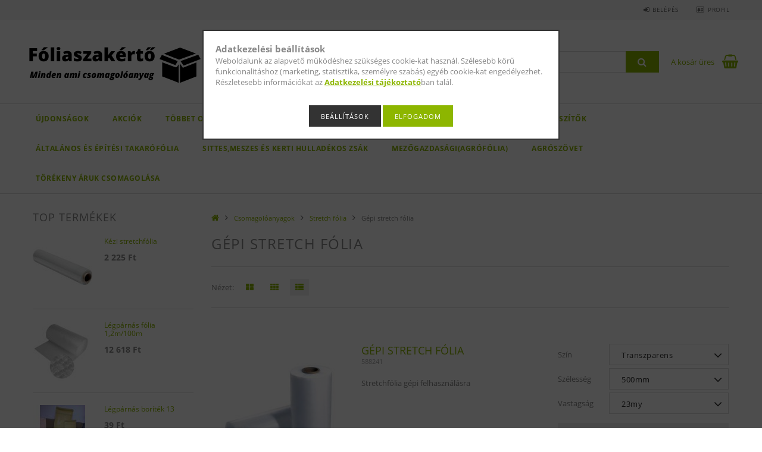

--- FILE ---
content_type: text/html; charset=UTF-8
request_url: https://foliaszakerto.hu/spl/121650/Gepi-stretch-folia
body_size: 19250
content:
<!DOCTYPE html>
<html lang="hu">
<head>
    <meta content="width=device-width, initial-scale=1.0" name="viewport">
    <link rel="preload" href="https://foliaszakerto.hu/!common_design/own/fonts/opensans/OpenSans-Bold.woff2" as="font" type="font/woff2" crossorigin>
    <link rel="preload" href="https://foliaszakerto.hu/!common_design/own/fonts/opensans/OpenSans-Regular.woff2" as="font" type="font/woff2" crossorigin>
    <link rel="preload" href="https://foliaszakerto.hu/!common_design/own/fonts/opensans/opensans.400.700.min.css" as="style">
    <link rel="stylesheet" href="https://foliaszakerto.hu/!common_design/own/fonts/opensans/opensans.400.700.min.css" media="print" onload="this.media='all'">
    <noscript>
        <link rel="stylesheet" href="https://foliaszakerto.hu/!common_design/own/fonts/opensans/opensans.400.700.min.css">
    </noscript>
    <meta charset="utf-8">
<meta name="description" content="Gépi stretch fólia széles választéka várja Önt is a Fóliaszakértő webáruházában. Nézzen és óvja meg Ön is a sérülésektől szállítás közben az értékeit!, Csomagol">
<meta name="robots" content="index, follow">
<meta http-equiv="X-UA-Compatible" content="IE=Edge">
<meta property="og:site_name" content="PackStore Csomagolóanyag Webáruház" />
<meta property="og:title" content="Gépi stretch fólia - Stretch fólia - Csomagolóanyagok - Itt ">
<meta property="og:description" content="Gépi stretch fólia széles választéka várja Önt is a Fóliaszakértő webáruházában. Nézzen és óvja meg Ön is a sérülésektől szállítás közben az értékeit!, Csomagol">
<meta property="og:type" content="website">
<meta property="og:url" content="https://foliaszakerto.hu/spl/121650/Gepi-stretch-folia">
<meta name="google-site-verification" content="<meta name=">
<meta name="mobile-web-app-capable" content="yes">
<meta name="apple-mobile-web-app-capable" content="yes">
<meta name="MobileOptimized" content="320">
<meta name="HandheldFriendly" content="true">

<title>Gépi stretch fólia - Stretch fólia - Csomagolóanyagok - Itt </title>


<script>
var service_type="shop";
var shop_url_main="https://foliaszakerto.hu";
var actual_lang="hu";
var money_len="0";
var money_thousend=" ";
var money_dec=",";
var shop_id=4339;
var unas_design_url="https:"+"/"+"/"+"foliaszakerto.hu"+"/"+"!common_design"+"/"+"base"+"/"+"001503"+"/";
var unas_design_code='001503';
var unas_base_design_code='1500';
var unas_design_ver=3;
var unas_design_subver=4;
var unas_shop_url='https://foliaszakerto.hu';
var responsive="yes";
var config_plus=new Array();
config_plus['product_tooltip']=1;
config_plus['money_type']='Ft';
config_plus['money_type_display']='Ft';
var lang_text=new Array();

var UNAS = UNAS || {};
UNAS.shop={"base_url":'https://foliaszakerto.hu',"domain":'foliaszakerto.hu',"username":'packstore.unas.hu',"id":4339,"lang":'hu',"currency_type":'Ft',"currency_code":'HUF',"currency_rate":'1',"currency_length":0,"base_currency_length":0,"canonical_url":'https://foliaszakerto.hu/spl/121650/Gepi-stretch-folia'};
UNAS.design={"code":'001503',"page":'art'};
UNAS.api_auth="263d03e6efdd30d0372bb54d20adfcdb";
UNAS.customer={"email":'',"id":0,"group_id":0,"without_registration":0};
UNAS.shop["category_id"]="121650";
UNAS.shop["only_private_customer_can_purchase"] = false;
 

UNAS.text = {
    "button_overlay_close": `Bezár`,
    "popup_window": `Felugró ablak`,
    "list": `lista`,
    "updating_in_progress": `frissítés folyamatban`,
    "updated": `frissítve`,
    "is_opened": `megnyitva`,
    "is_closed": `bezárva`,
    "deleted": `törölve`,
    "consent_granted": `hozzájárulás megadva`,
    "consent_rejected": `hozzájárulás elutasítva`,
    "field_is_incorrect": `mező hibás`,
    "error_title": `Hiba!`,
    "product_variants": `termék változatok`,
    "product_added_to_cart": `A termék a kosárba került`,
    "product_added_to_cart_with_qty_problem": `A termékből csak [qty_added_to_cart] [qty_unit] került kosárba`,
    "product_removed_from_cart": `A termék törölve a kosárból`,
    "reg_title_name": `Név`,
    "reg_title_company_name": `Cégnév`,
    "number_of_items_in_cart": `Kosárban lévő tételek száma`,
    "cart_is_empty": `A kosár üres`,
    "cart_updated": `A kosár frissült`
};









window.lazySizesConfig=window.lazySizesConfig || {};
window.lazySizesConfig.loadMode=1;
window.lazySizesConfig.loadHidden=false;

window.dataLayer = window.dataLayer || [];
function gtag(){dataLayer.push(arguments)};
gtag('js', new Date());
</script>

<script src="https://foliaszakerto.hu/!common_packages/jquery/jquery-3.2.1.js?mod_time=1759314984"></script>
<script src="https://foliaszakerto.hu/!common_packages/jquery/plugins/migrate/migrate.js?mod_time=1759314984"></script>
<script src="https://foliaszakerto.hu/!common_packages/jquery/plugins/tippy/popper-2.4.4.min.js?mod_time=1759314984"></script>
<script src="https://foliaszakerto.hu/!common_packages/jquery/plugins/tippy/tippy-bundle.umd.min.js?mod_time=1759314984"></script>
<script src="https://foliaszakerto.hu/!common_packages/jquery/plugins/autocomplete/autocomplete.js?mod_time=1759314984"></script>
<script src="https://foliaszakerto.hu/!common_packages/jquery/plugins/cookie/cookie.js?mod_time=1759314984"></script>
<script src="https://foliaszakerto.hu/!common_packages/jquery/plugins/tools/tools-1.2.7.js?mod_time=1759314984"></script>
<script src="https://foliaszakerto.hu/!common_packages/jquery/plugins/lazysizes/lazysizes.min.js?mod_time=1759314984"></script>
<script src="https://foliaszakerto.hu/!common_packages/jquery/own/shop_common/exploded/common.js?mod_time=1764831093"></script>
<script src="https://foliaszakerto.hu/!common_packages/jquery/own/shop_common/exploded/common_overlay.js?mod_time=1759314984"></script>
<script src="https://foliaszakerto.hu/!common_packages/jquery/own/shop_common/exploded/common_shop_popup.js?mod_time=1759314984"></script>
<script src="https://foliaszakerto.hu/!common_packages/jquery/own/shop_common/exploded/common_start_checkout.js?mod_time=1759314984"></script>
<script src="https://foliaszakerto.hu/!common_packages/jquery/own/shop_common/exploded/design_1500.js?mod_time=1759314984"></script>
<script src="https://foliaszakerto.hu/!common_packages/jquery/own/shop_common/exploded/function_change_address_on_order_methods.js?mod_time=1759314984"></script>
<script src="https://foliaszakerto.hu/!common_packages/jquery/own/shop_common/exploded/function_check_password.js?mod_time=1759314984"></script>
<script src="https://foliaszakerto.hu/!common_packages/jquery/own/shop_common/exploded/function_check_zip.js?mod_time=1767692285"></script>
<script src="https://foliaszakerto.hu/!common_packages/jquery/own/shop_common/exploded/function_compare.js?mod_time=1759314984"></script>
<script src="https://foliaszakerto.hu/!common_packages/jquery/own/shop_common/exploded/function_customer_addresses.js?mod_time=1759314984"></script>
<script src="https://foliaszakerto.hu/!common_packages/jquery/own/shop_common/exploded/function_delivery_point_select.js?mod_time=1759314984"></script>
<script src="https://foliaszakerto.hu/!common_packages/jquery/own/shop_common/exploded/function_favourites.js?mod_time=1759314984"></script>
<script src="https://foliaszakerto.hu/!common_packages/jquery/own/shop_common/exploded/function_infinite_scroll.js?mod_time=1759314984"></script>
<script src="https://foliaszakerto.hu/!common_packages/jquery/own/shop_common/exploded/function_language_and_currency_change.js?mod_time=1759314984"></script>
<script src="https://foliaszakerto.hu/!common_packages/jquery/own/shop_common/exploded/function_param_filter.js?mod_time=1764233415"></script>
<script src="https://foliaszakerto.hu/!common_packages/jquery/own/shop_common/exploded/function_postsale.js?mod_time=1759314984"></script>
<script src="https://foliaszakerto.hu/!common_packages/jquery/own/shop_common/exploded/function_product_print.js?mod_time=1759314984"></script>
<script src="https://foliaszakerto.hu/!common_packages/jquery/own/shop_common/exploded/function_product_subscription.js?mod_time=1759314984"></script>
<script src="https://foliaszakerto.hu/!common_packages/jquery/own/shop_common/exploded/function_recommend.js?mod_time=1759314984"></script>
<script src="https://foliaszakerto.hu/!common_packages/jquery/own/shop_common/exploded/function_saved_cards.js?mod_time=1759314984"></script>
<script src="https://foliaszakerto.hu/!common_packages/jquery/own/shop_common/exploded/function_saved_filter_delete.js?mod_time=1759314984"></script>
<script src="https://foliaszakerto.hu/!common_packages/jquery/own/shop_common/exploded/function_search_smart_placeholder.js?mod_time=1759314984"></script>
<script src="https://foliaszakerto.hu/!common_packages/jquery/own/shop_common/exploded/function_vote.js?mod_time=1759314984"></script>
<script src="https://foliaszakerto.hu/!common_packages/jquery/own/shop_common/exploded/page_cart.js?mod_time=1767791927"></script>
<script src="https://foliaszakerto.hu/!common_packages/jquery/own/shop_common/exploded/page_customer_addresses.js?mod_time=1768291153"></script>
<script src="https://foliaszakerto.hu/!common_packages/jquery/own/shop_common/exploded/page_order_checkout.js?mod_time=1759314984"></script>
<script src="https://foliaszakerto.hu/!common_packages/jquery/own/shop_common/exploded/page_order_details.js?mod_time=1759314984"></script>
<script src="https://foliaszakerto.hu/!common_packages/jquery/own/shop_common/exploded/page_order_methods.js?mod_time=1760086915"></script>
<script src="https://foliaszakerto.hu/!common_packages/jquery/own/shop_common/exploded/page_order_return.js?mod_time=1759314984"></script>
<script src="https://foliaszakerto.hu/!common_packages/jquery/own/shop_common/exploded/page_order_send.js?mod_time=1759314984"></script>
<script src="https://foliaszakerto.hu/!common_packages/jquery/own/shop_common/exploded/page_order_subscriptions.js?mod_time=1759314984"></script>
<script src="https://foliaszakerto.hu/!common_packages/jquery/own/shop_common/exploded/page_order_verification.js?mod_time=1759314984"></script>
<script src="https://foliaszakerto.hu/!common_packages/jquery/own/shop_common/exploded/page_product_details.js?mod_time=1759314984"></script>
<script src="https://foliaszakerto.hu/!common_packages/jquery/own/shop_common/exploded/page_product_list.js?mod_time=1759314984"></script>
<script src="https://foliaszakerto.hu/!common_packages/jquery/own/shop_common/exploded/page_product_reviews.js?mod_time=1759314984"></script>
<script src="https://foliaszakerto.hu/!common_packages/jquery/own/shop_common/exploded/page_reg.js?mod_time=1759314984"></script>
<script src="https://foliaszakerto.hu/!common_packages/jquery/plugins/hoverintent/hoverintent.js?mod_time=1759314984"></script>
<script src="https://foliaszakerto.hu/!common_packages/jquery/own/shop_tooltip/shop_tooltip.js?mod_time=1759314984"></script>
<script src="https://foliaszakerto.hu/!common_packages/jquery/plugins/waypoints/waypoints-4.0.0.js?mod_time=1759314984"></script>
<script src="https://foliaszakerto.hu/!common_packages/jquery/plugins/responsive_menu/responsive_menu-unas.js?mod_time=1759314984"></script>
<script src="https://foliaszakerto.hu/!common_packages/jquery/plugins/slick/slick.js?mod_time=1759314984"></script>
<script src="https://foliaszakerto.hu/!common_packages/jquery/plugins/perfectscrollbar/perfect-scrollbar.jquery.min.js?mod_time=1759314984"></script>

<link href="https://foliaszakerto.hu/!common_packages/jquery/plugins/autocomplete/autocomplete.css?mod_time=1759314984" rel="stylesheet" type="text/css">
<link href="https://foliaszakerto.hu/!common_design/base/001500/css/common.css?mod_time=1763385135" rel="stylesheet" type="text/css">
<link href="https://foliaszakerto.hu/!common_design/base/001500/css/page_artlist_3.css?mod_time=1759314986" rel="stylesheet" type="text/css">
<link href="https://foliaszakerto.hu/!common_design/base/001503/css/custom.css?mod_time=1759314986" rel="stylesheet" type="text/css">

<link href="https://foliaszakerto.hu/spl/121650/Gepi-stretch-folia" rel="canonical">
    <link id="favicon-32x32" rel="icon" type="image/png" href="https://foliaszakerto.hu/!common_design/own/image/favicon_32x32.png" sizes="32x32">
    <link id="favicon-192x192" rel="icon" type="image/png" href="https://foliaszakerto.hu/!common_design/own/image/favicon_192x192.png" sizes="192x192">
            <link rel="apple-touch-icon" href="https://foliaszakerto.hu/!common_design/own/image/favicon_32x32.png" sizes="32x32">
        <link rel="apple-touch-icon" href="https://foliaszakerto.hu/!common_design/own/image/favicon_192x192.png" sizes="192x192">
        <script>
        var google_consent=1;
    
        gtag('consent', 'default', {
           'ad_storage': 'denied',
           'ad_user_data': 'denied',
           'ad_personalization': 'denied',
           'analytics_storage': 'denied',
           'functionality_storage': 'denied',
           'personalization_storage': 'denied',
           'security_storage': 'granted'
        });

    
        gtag('consent', 'update', {
           'ad_storage': 'denied',
           'ad_user_data': 'denied',
           'ad_personalization': 'denied',
           'analytics_storage': 'denied',
           'functionality_storage': 'denied',
           'personalization_storage': 'denied',
           'security_storage': 'granted'
        });

        </script>
    <script async src="https://www.googletagmanager.com/gtag/js?id=UA-61266038-1"></script>    <script>
    gtag('config', 'UA-61266038-1');

          gtag('config', 'G-M7ZZ8DSW0R');
                </script>
        <script>
    var google_analytics=1;

            gtag('event', 'view_item_list', {
              "currency": "HUF",
              "items": [
                                        {
                          "item_id": "588241",
                          "item_name": "Gépi stretch fólia",
                                                    "item_category": "Csomagolóanyagok/Stretch fólia/Gépi stretch fólia",                          "price": '20970',
                          "list_position": 1,
                          "list_name": 'Csomagolóanyagok/Stretch fólia/Gépi stretch fólia'
                      }
                                  ],
              'non_interaction': true
        });
           </script>
           <script>
        gtag('config', 'AW-954457915',{'allow_enhanced_conversions':true});
                </script>
            <script>
        var google_ads=1;

                gtag('event','remarketing', {
            'ecomm_pagetype': 'category',
            'ecomm_prodid': ["588241"],
            'ecomm_totalvalue': 20970        });
            </script>
    
    
    
    



    
        <style>
        
            
                .header_logo_img-container img {
                    position: absolute;
                    left: 0;
                    right: 0;
                    bottom: 0;
                    top: 0;
                }
                .header_logo_1_img-wrapper {
                    padding-top: calc(100 / 300 * 100%);
                    position: relative;
                }
                .header_logo_img-wrap-1 {
                    max-width: 100%;
                    width: 300px;
                    margin: 0 auto;
                }
                
                    @media (max-width: 1023.8px) {
                        .header_logo_1_img-wrapper {
                            padding-top: calc(100 / 300 * 100%);
                        }
                        .header_logo_img-wrap-1 {
                            width: 300px;
                        }
                    }
                
                
                    @media (max-width: 767.8px){
                        .header_logo_1_img-wrapper {
                            padding-top: calc(100 / 300 * 100%);
                        }
                        .header_logo_img-wrap-1 {
                            width: 300px;
                        }
                    }
                
                
                    @media (max-width: 479.8px){
                        .header_logo_1_img-wrapper {
                            padding-top: calc(100 / 300 * 100%);
                        }
                        .header_logo_img-wrap-1 {
                            width: 300px;
                        }
                    }
                
            
        
    </style>
    

    


    
    
    
    
    
    
</head>

<body class='design_ver3 design_subver1 design_subver2 design_subver3 design_subver4' id="ud_shop_art">
<div id="image_to_cart" style="display:none; position:absolute; z-index:100000;"></div>
<div class="overlay_common overlay_warning" id="overlay_cart_add"></div>
<script>$(document).ready(function(){ overlay_init("cart_add",{"onBeforeLoad":false}); });</script>
<div class="overlay_common overlay_dialog" id="overlay_save_filter"></div>
<script>$(document).ready(function(){ overlay_init("save_filter",{"closeOnEsc":true,"closeOnClick":true}); });</script>
<div id="overlay_login_outer"></div>	
	<script>
	$(document).ready(function(){
	    var login_redir_init="";

		$("#overlay_login_outer").overlay({
			onBeforeLoad: function() {
                var login_redir_temp=login_redir_init;
                if (login_redir_act!="") {
                    login_redir_temp=login_redir_act;
                    login_redir_act="";
                }

									$.ajax({
						type: "GET",
						async: true,
						url: "https://foliaszakerto.hu/shop_ajax/ajax_popup_login.php",
						data: {
							shop_id:"4339",
							lang_master:"hu",
                            login_redir:login_redir_temp,
							explicit:"ok",
							get_ajax:"1"
						},
						success: function(data){
							$("#overlay_login_outer").html(data);
							if (unas_design_ver >= 5) $("#overlay_login_outer").modal('show');
							$('#overlay_login1 input[name=shop_pass_login]').keypress(function(e) {
								var code = e.keyCode ? e.keyCode : e.which;
								if(code.toString() == 13) {		
									document.form_login_overlay.submit();		
								}	
							});	
						}
					});
								},
			top: 50,
			mask: {
	color: "#000000",
	loadSpeed: 200,
	maskId: "exposeMaskOverlay",
	opacity: 0.7
},
			closeOnClick: (config_plus['overlay_close_on_click_forced'] === 1),
			onClose: function(event, overlayIndex) {
				$("#login_redir").val("");
			},
			load: false
		});
		
			});
	function overlay_login() {
		$(document).ready(function(){
			$("#overlay_login_outer").overlay().load();
		});
	}
	function overlay_login_remind() {
        if (unas_design_ver >= 5) {
            $("#overlay_remind").overlay().load();
        } else {
            $(document).ready(function () {
                $("#overlay_login_outer").overlay().close();
                setTimeout('$("#overlay_remind").overlay().load();', 250);
            });
        }
	}

    var login_redir_act="";
    function overlay_login_redir(redir) {
        login_redir_act=redir;
        $("#overlay_login_outer").overlay().load();
    }
	</script>  
	<div class="overlay_common overlay_info" id="overlay_remind"></div>
<script>$(document).ready(function(){ overlay_init("remind",[]); });</script>

	<script>
    	function overlay_login_error_remind() {
		$(document).ready(function(){
			load_login=0;
			$("#overlay_error").overlay().close();
			setTimeout('$("#overlay_remind").overlay().load();', 250);	
		});
	}
	</script>  
	<div class="overlay_common overlay_info" id="overlay_newsletter"></div>
<script>$(document).ready(function(){ overlay_init("newsletter",[]); });</script>

<script>
function overlay_newsletter() {
    $(document).ready(function(){
        $("#overlay_newsletter").overlay().load();
    });
}
</script>
<div class="overlay_common overlay_error" id="overlay_script"></div>
<script>$(document).ready(function(){ overlay_init("script",[]); });</script>
    <script>
    $(document).ready(function() {
        $.ajax({
            type: "GET",
            url: "https://foliaszakerto.hu/shop_ajax/ajax_stat.php",
            data: {master_shop_id:"4339",get_ajax:"1"}
        });
    });
    </script>
    
<div id="responsive_cat_menu"><div id="responsive_cat_menu_content"><script>var responsive_menu='$(\'#responsive_cat_menu ul\').responsive_menu({ajax_type: "GET",ajax_param_str: "cat_key|aktcat",ajax_url: "https://foliaszakerto.hu/shop_ajax/ajax_box_cat.php",ajax_data: "master_shop_id=4339&lang_master=hu&get_ajax=1&type=responsive_call&box_var_name=shop_cat&box_var_already=no&box_var_responsive=yes&box_var_section=content&box_var_highlight=yes&box_var_type=normal&box_var_multilevel_id=responsive_cat_menu",menu_id: "responsive_cat_menu"});'; </script><div class="responsive_menu"><div class="responsive_menu_nav"><div class="responsive_menu_navtop"><div class="responsive_menu_back "></div><div class="responsive_menu_title ">&nbsp;</div><div class="responsive_menu_close "></div></div><div class="responsive_menu_navbottom"></div></div><div class="responsive_menu_content"><ul style="display:none;"><li><a href="https://foliaszakerto.hu/shop_artspec.php?artspec=2" class="text_small">Újdonságok</a></li><li><a href="https://foliaszakerto.hu/shop_artspec.php?artspec=1" class="text_small">Akciók</a></li><li><a href="https://foliaszakerto.hu/shop_artspec.php?artspec=10" class="text_small">Többet olcsóbban</a></li><li class="active_menu"><div class="next_level_arrow"></div><span class="ajax_param">393138|121650</span><a href="https://foliaszakerto.hu/sct/393138/Csomagoloanyagok" class="text_small has_child resp_clickable" onclick="return false;">Csomagolóanyagok</a></li><li><div class="next_level_arrow"></div><span class="ajax_param">172020|121650</span><a href="https://foliaszakerto.hu/sct/172020/Pantolashoz-szukseges-anyagok-es-kiegeszitok" class="text_small has_child resp_clickable" onclick="return false;">Pántoláshoz szükséges anyagok  és kiegészítők</a></li><li><span class="ajax_param">718893|121650</span><a href="https://foliaszakerto.hu/spl/718893/Altalanos-es-epitesi-takarofolia" class="text_small resp_clickable" onclick="return false;">Általános és építési takarófólia </a></li><li><span class="ajax_param">179942|121650</span><a href="https://foliaszakerto.hu/spl/179942/Sittesmeszes-es-kerti-hulladekos-zsak" class="text_small resp_clickable" onclick="return false;">Sittes,meszes és kerti hulladékos zsák</a></li><li><span class="ajax_param">912551|121650</span><a href="https://foliaszakerto.hu/spl/912551/Mezogazdasagiagrofolia" class="text_small resp_clickable" onclick="return false;">Mezőgazdasági(agrófólia)</a></li><li><span class="ajax_param">734684|121650</span><a href="https://foliaszakerto.hu/spl/734684/Agroszovet" class="text_small resp_clickable" onclick="return false;">Agrószövet</a></li><li class="responsive_menu_item_page"><span class="ajax_param">9999999791851|1</span><a href="https://foliaszakerto.hu/spg/791851/Torekeny-aruk-csomagolasa" class="text_small responsive_menu_page resp_clickable" onclick="return false;" target="_top">Törékeny áruk csomagolása</a></li></ul></div></div></div></div>
<div id="filter_mobile">
	<div class="filter_mobile_head">
	    <div class="filter_mobile_title"></div>
    	<div id="filter_mobile_close"></div>
    	<div class="clear_fix"></div>
    </div>
    <div class="filter_mobile_content product-filter__content"></div>
</div>

<div id="container">
	

    <div id="header">
    	<div id="header_top">
        	<div id="header_top_wrap" class="row">
                <div id="money_lang" class="col-sm-4">                  
                    <div id="lang"></div>
                    <div id="money"></div>
                    <div class="clear_fix"></div>
                </div>
                <div class="col-sm-2"></div>
                <div id="header_menu" class="col-sm-6">
                	<ul class="list-inline">
	                    <li class="list-inline-item login">
    
        
            
                <script>
                    function overlay_login() {
                        $(document).ready(function(){
                            $("#overlay_login_outer").overlay().load();
                        });
                    }
                </script>
                <a href="javascript:overlay_login();" class="menu_login">Belépés</a>
            

            
        

        

        

        

    
</li>
        	            <li class="list-inline-item profil"><a href="https://foliaszakerto.hu/shop_order_track.php">Profil</a></li>
                        <li class="list-inline-item fav"></li>
                        <li class="list-inline-item saved_filters"></li>
                        <li class="list-inline-item compare"></li>
                    </ul>
                </div>
                <div class="clear_fix"></div>
        	</div>
        </div>
        
    	<div id="header_content">
        	<div id="header_content_wrap">
                <div id="logo">



    

    
        <div id="header_logo_img" class="js-element header_logo_img-container" data-element-name="header_logo">
            
                
                    <div class="header_logo_img-wrap header_logo_img-wrap-1">
                        <div class="header_logo_1_img-wrapper">
                            <a href="https://foliaszakerto.hu/">
                            <picture>
                                
                                <source media="(max-width: 479.8px)" srcset="https://foliaszakerto.hu/!common_design/custom/packstore.unas.hu/element/layout_hu_header_logo-300x100_1_small.png?time=1581695111, https://foliaszakerto.hu/!common_design/custom/packstore.unas.hu/element/layout_hu_header_logo-300x100_1_small_retina.png?time=1581695111 2x">
                                <source media="(max-width: 767.8px)" srcset="https://foliaszakerto.hu/!common_design/custom/packstore.unas.hu/element/layout_hu_header_logo-300x100_1_medium.png?time=1581695111, https://foliaszakerto.hu/!common_design/custom/packstore.unas.hu/element/layout_hu_header_logo-300x100_1_medium_retina.png?time=1581695111 2x">
                                <source media="(max-width: 1023.8px)" srcset="https://foliaszakerto.hu/!common_design/custom/packstore.unas.hu/element/layout_hu_header_logo-300x100_1_large.png?time=1581695111, https://foliaszakerto.hu/!common_design/custom/packstore.unas.hu/element/layout_hu_header_logo-300x100_1_large_retina.png?time=1581695111 2x">
                                <img fetchpriority="high" width="300" height="100"
                                     src="https://foliaszakerto.hu/!common_design/custom/packstore.unas.hu/element/layout_hu_header_logo-300x100_1_default.png?time=1581695111" alt="logov1"
                                     
                                     srcset="https://foliaszakerto.hu/!common_design/custom/packstore.unas.hu/element/layout_hu_header_logo-300x100_1_default_retina.png?time=1581695111 2x"
                                     
                                >
                            </picture>
                            </a>
                        </div>
                    </div>
                
                
            
        </div>
    

</div>
                <div id="header_banner"></div>
                <div id="header_content_right">
	                <div id="search"><div id="box_search_content" class="box_content browser-is-chrome">
    <form name="form_include_search" id="form_include_search" action="https://foliaszakerto.hu/shop_search.php" method="get">
        <div class="box_search_field">
            <input data-stay-visible-breakpoint="1000" name="search" id="box_search_input" type="text" pattern=".{3,100}"
                   maxlength="100" class="text_small ac_input js-search-input" title="Hosszabb kereső kifejezést írjon be!"
                   placeholder="Keresés" autocomplete="off"
                   required
            >
        </div>
        <button class="box_search_button fa fa-search" type="submit" title="Keresés"></button>
    </form>
</div>
<script>
/* CHECK SEARCH INPUT CONTENT  */
function checkForInput(element) {
    let thisEl = $(element);
    let tmpval = thisEl.val();
    thisEl.toggleClass('not-empty', tmpval.length >= 1);
    thisEl.toggleClass('search-enable', tmpval.length >= 3);
}
/* CHECK SEARCH INPUT CONTENT  */
$('#box_search_input').on('blur change keyup', function() {
    checkForInput(this);
});
</script>
<script>
    $(document).ready(function(){
        $(document).on('smartSearchInputLoseFocus', function(){
            if ($('.js-search-smart-autocomplete').length>0) {
                setTimeout(function () {
                    let height = $(window).height() - ($('.js-search-smart-autocomplete').offset().top - $(window).scrollTop()) - 20;
                    $('.search-smart-autocomplete').css('max-height', height + 'px');
                }, 300);
            }
        });
    });
</script></div>
                    <div id="cart"><div id='box_cart_content' class='box_content'>




<div id="box_cart_content_full">
    <div class='box_cart_item'>
        <a href="https://foliaszakerto.hu/shop_cart.php">
    
                
    
                
                    <span class='box_cart_empty'>A kosár üres</span>
                    
                
    
        </a>
    </div>
    
    	
    
</div>


<div class="box_cart_itemlist">
    
    <div class="box_cart_itemlist_list">
        
    </div>
    
    
    <div class="box_cart_sum_row">
        
            <div class='box_cart_price_label'>Összesen:</div>
        
        
            <div class='box_cart_price'><span class='text_color_fault'>0 Ft</span></div>
        
        <div class='clear_fix'></div>
	</div>

    
    <div class='box_cart_button'><input name="Button" type="button" value="Megrendelés" onclick="location.href='https://foliaszakerto.hu/shop_cart.php'"></div>
    
    
</div>



</div>


    <script>
        $("#box_cart_content_full").click(function() {
            document.location.href="https://foliaszakerto.hu/shop_cart.php";
        });
		$(document).ready (function() {
			$('#cart').hoverIntent({
                over: function () {
                    $(this).find('.box_cart_itemlist').stop(true).slideDown(400, function () {
                        $('.box_cart_itemlist_list').perfectScrollbar();
                    });
                },
                out: function () {
                    $(this).find('.box_cart_itemlist').slideUp(400);
                },
                interval: 100,
                sensitivity: 6,
                timeout: 1000
            });
		});
    </script>
</div>
                </div>
                <div class="clear_fix"></div>
        	</div>
        </div>	
        
        <div id="header_bottom">
        	<div id="header_bottom_wrap">
               	<ul id="mainmenu">
                	
<li class="catmenu_spec" data-id="new">
    <a href="https://foliaszakerto.hu/shop_artspec.php?artspec=2">Újdonságok</a>

    
</li>

<li class="catmenu_spec" data-id="akcio">
    <a href="https://foliaszakerto.hu/shop_artspec.php?artspec=1">Akciók</a>

    
</li>

<li class="catmenu_spec" data-id="qty">
    <a href="https://foliaszakerto.hu/shop_artspec.php?artspec=10">Többet olcsóbban</a>

    
</li>

<li data-id="393138">
    <a href="https://foliaszakerto.hu/sct/393138/Csomagoloanyagok">Csomagolóanyagok</a>

    
	<div class="catmenu_lvl2_outer">
        <ul class="catmenu_lvl2 ">
        	
	
	<li data-id="368088">
    	<a href="https://foliaszakerto.hu/sct/368088/Stretch-folia">Stretch fólia</a>
		


<ul class="catmenu_lvl3"> 
	
	<li data-id="169453">
    	<a href="https://foliaszakerto.hu/spl/169453/Kezi-stretch-folia">Kézi stretch fólia</a>
	</li>
	
	<li data-id="121650">
    	<a href="https://foliaszakerto.hu/spl/121650/Gepi-stretch-folia">Gépi stretch fólia</a>
	</li>
	
	<li data-id="970443">
    	<a href="https://foliaszakerto.hu/spl/970443/Halos-stretch-folia">Hálós stretch fólia</a>
	</li>
	
    

</ul>

	</li>
	
	<li data-id="136770">
    	<a href="https://foliaszakerto.hu/spl/136770/Papir-doboz-100-db-felett-keressen-minket-kedvezme">Papír doboz [100 db felett keressen minket kedvezményes egyedi ajánlatainkért!]</a>
		
	</li>
	
	<li data-id="217908">
    	<a href="https://foliaszakerto.hu/spl/217908/Legparnas-folia">Légpárnás fólia</a>
		
	</li>
	
	<li data-id="882636">
    	<a href="https://foliaszakerto.hu/spl/882636/Legparnas-boritek-100-db-felett-keressen-minket-ke">Légpárnás boríték [100 db felett keressen minket kedvezményes egyedi ajánlatainkért!]</a>
		
	</li>
	
	<li data-id="990392">
    	<a href="https://foliaszakerto.hu/spl/990392/Habfolia">Habfólia</a>
		
	</li>
	
	<li data-id="602136">
    	<a href="https://foliaszakerto.hu/sct/602136/Ragasztoszalag">Ragasztószalag</a>
		


<ul class="catmenu_lvl3"> 
	
	<li data-id="594198">
    	<a href="https://foliaszakerto.hu/spl/594198/Kreppelt-tapadoszalag">Kreppelt tapadószalag</a>
	</li>
	
    

</ul>

	</li>
	
	<li data-id="560159">
    	<a href="https://foliaszakerto.hu/spl/560159/Szonyegragaszto-szalag">Szőnyegragasztó szalag</a>
		
	</li>
	
	<li data-id="289901">
    	<a href="https://foliaszakerto.hu/spl/289901/Terkitolto">Térkitöltő</a>
		
	</li>
	
	<li data-id="665610">
    	<a href="https://foliaszakerto.hu/spl/665610/Okmanytaska">Okmánytáska</a>
		
	</li>
	
	<li data-id="470859">
    	<a href="https://foliaszakerto.hu/spl/470859/Muanyag-elvedo">Műanyag élvédő</a>
		
	</li>
	
	<li data-id="856115">
    	<a href="https://foliaszakerto.hu/spl/856115/Kordonszalag">Kordonszalag</a>
		
	</li>
	
	<li data-id="104138">
    	<a href="https://foliaszakerto.hu/sct/104138/PE-tasak">PE tasak</a>
		


<ul class="catmenu_lvl3"> 
	
	<li data-id="460810">
    	<a href="https://foliaszakerto.hu/spl/460810/PE-tomlo-folia">PE tömlő fólia</a>
	</li>
	
	<li data-id="764135">
    	<a href="https://foliaszakerto.hu/spl/764135/Futartasak">Futártasak</a>
	</li>
	
    

</ul>

	</li>
	
	<li data-id="383296">
    	<a href="https://foliaszakerto.hu/spl/383296/Simitozaras-tasak">Simítózáras tasak</a>
		
	</li>
	
	<li data-id="997363">
    	<a href="https://foliaszakerto.hu/sct/997363/Papiraru">Papíráru</a>
		


<ul class="catmenu_lvl3"> 
	
	<li data-id="913676">
    	<a href="https://foliaszakerto.hu/spl/913676/Maszkolo-muszaki-csomagolopapir">Maszkoló műszaki  csomagolópapír </a>
	</li>
	
	<li data-id="477168">
    	<a href="https://foliaszakerto.hu/spl/477168/Parafinalt-natron-csomagolo-papir">Parafinált nátron  csomagoló papír </a>
	</li>
	
	<li data-id="271946">
    	<a href="https://foliaszakerto.hu/spl/271946/Hullampapir">Hullámpapír</a>
	</li>
	
	<li data-id="436601">
    	<a href="https://foliaszakerto.hu/spl/436601/Kalapcsomagolo-papir">Kalapcsomagoló papír</a>
	</li>
	
	<li data-id="292970">
    	<a href="https://foliaszakerto.hu/spl/292970/Papir-elvedo">Papír élvédő</a>
	</li>
	
    
    <li class="catmenu_more"><a href="https://foliaszakerto.hu/sct/997363/Papiraru">Több</a></li>
    

</ul>

	</li>
	
	<li data-id="748072">
    	<a href="https://foliaszakerto.hu/spl/748072/Kartondoboz-100-db-felett-keressen-minket-kedvezme">Kartondoboz [100 db felett keressen minket kedvezményes egyedi ajánlatainkért!]</a>
		
	</li>
	
	<li data-id="155111">
    	<a href="https://foliaszakerto.hu/Onzaro-papir-doboz">Önzáró papír doboz</a>
		
	</li>
	

        </ul>
        
	</div>
    
</li>

<li data-id="172020">
    <a href="https://foliaszakerto.hu/sct/172020/Pantolashoz-szukseges-anyagok-es-kiegeszitok">Pántoláshoz szükséges anyagok  és kiegészítők</a>

    
	<div class="catmenu_lvl2_outer">
        <ul class="catmenu_lvl2 ">
        	
	
	<li data-id="408777">
    	<a href="https://foliaszakerto.hu/spl/408777/PP-gepi-kezi-pantszalag">PP gépi/kézi pántszalag</a>
		
	</li>
	
	<li data-id="592241">
    	<a href="https://foliaszakerto.hu/spl/592241/TextilCaristrap-pantszalag">Textil&quot;Caristrap&quot; pántszalag</a>
		
	</li>
	
	<li data-id="790715">
    	<a href="https://foliaszakerto.hu/spl/790715/Acel-pantszalag">Acél pántszalag</a>
		
	</li>
	
	<li data-id="523286">
    	<a href="https://foliaszakerto.hu/spl/523286/Panthuvely">Pánthüvely</a>
		
	</li>
	
	<li data-id="842334">
    	<a href="https://foliaszakerto.hu/spl/842334/Pantcsat">Pántcsat</a>
		
	</li>
	
	<li data-id="418197">
    	<a href="https://foliaszakerto.hu/spl/418197/Pantszalagtarto-kocsi">Pántszalagtartó kocsi</a>
		
	</li>
	
	<li data-id="484803">
    	<a href="https://foliaszakerto.hu/spl/484803/Pantolo-es-csomagolo-gepek">Pántoló és csomagoló gépek</a>
		
	</li>
	

        </ul>
        
	</div>
    
</li>

<li data-id="718893">
    <a href="https://foliaszakerto.hu/spl/718893/Altalanos-es-epitesi-takarofolia">Általános és építési takarófólia </a>

    
</li>

<li data-id="179942">
    <a href="https://foliaszakerto.hu/spl/179942/Sittesmeszes-es-kerti-hulladekos-zsak">Sittes,meszes és kerti hulladékos zsák</a>

    
</li>

<li data-id="912551">
    <a href="https://foliaszakerto.hu/spl/912551/Mezogazdasagiagrofolia">Mezőgazdasági(agrófólia)</a>

    
</li>

<li data-id="734684">
    <a href="https://foliaszakerto.hu/spl/734684/Agroszovet">Agrószövet</a>

    
</li>

                	<li class="menu_item_plus menu_item_1" id="menu_item_id_791851"><a href="https://foliaszakerto.hu/spg/791851/Torekeny-aruk-csomagolasa" target="_top">Törékeny áruk csomagolása</a></li>
                </ul>
                <div class="clear_fix"></div>
                <div id="mobile_mainmenu">
                	<div class="mobile_mainmenu_icon" id="mobile_cat_icon"></div>
                    <div class="mobile_mainmenu_icon" id="mobile_filter_icon"></div>
                    <div class="mobile_mainmenu_icon" id="mobile_search_icon"></div>
                    <div class="mobile_mainmenu_icon" id="mobile_cart_icon"><div id="box_cart_content2">





<div class="box_cart_itemlist">
    
    
    <div class="box_cart_sum_row">
        
        
            <div class='box_cart_price'><span class='text_color_fault'>0 Ft</span></div>
        
        <div class='clear_fix'></div>
	</div>

    
    
</div>


	<div class='box_cart_item'>
        <a href='https://foliaszakerto.hu/shop_cart.php'>
                

                
                    
                    
                        
                        0
                    
                
        </a>
    </div>
    
    	
    





    <script>
        $("#mobile_cart_icon").click(function() {
            document.location.href="https://foliaszakerto.hu/shop_cart.php";
        });
		$(document).ready (function() {
			$('#cart').hoverIntent({
                over: function () {
                    $(this).find('.box_cart_itemlist').stop(true).slideDown(400, function () {
                        $('.box_cart_itemlist_list').perfectScrollbar();
                    });
                },
                out: function () {
                    $(this).find('.box_cart_itemlist').slideUp(400);
                },
                interval: 100,
                sensitivity: 6,
                timeout: 1000
            });
		});
    </script>
</div></div>
                </div>
        	</div>
        </div>
        
    </div>

    <div id="content">
        <div id="content_wrap" class="row">    
            
            <div id="right" class="col-sm-9">
                <div id="body">
                    <div id='breadcrumb'><a href="https://foliaszakerto.hu/sct/0/" class="text_small breadcrumb_item breadcrumb_main">Főkategória</a><span class='breadcrumb_sep'> &gt;</span><a href="https://foliaszakerto.hu/sct/393138/Csomagoloanyagok" class="text_small breadcrumb_item">Csomagolóanyagok</a><span class='breadcrumb_sep'> &gt;</span><a href="https://foliaszakerto.hu/sct/368088/Stretch-folia" class="text_small breadcrumb_item">Stretch fólia</a><span class='breadcrumb_sep'> &gt;</span><span class="text_small breadcrumb_item">Gépi stretch fólia</span></div>
                    <div id="body_title">
    <div id='title_content'>
    <h1>
        Gépi stretch fólia
    </h1>
    </div>
</div>
                    <div class="clear_fix"></div>                 
                    <div id="body_container"><div id='page_content_outer'><div id='page_art_content' class='page_content'>
   
    
    
    
    
    
    
    
    
    




<div id='page_artlist_content' class="page_content">

    <script>
<!--
function artlist_formsubmit_artlist(cikkname) {
   cart_add(cikkname,"artlist_");
}
$(document).ready(function(){
	select_base_price("artlist_588241",0);
	egyeb_ar1_netto['artlist_588241'][0]=0;
egyeb_ar1_brutto['artlist_588241'][0]=0;
egyeb_ar1_orig_netto['artlist_588241'][0]=0;
egyeb_ar1_orig_brutto['artlist_588241'][0]=0;
egyeb_ar2_netto['artlist_588241'][0]=0;
egyeb_ar2_brutto['artlist_588241'][0]=0;
egyeb_ar2_orig_netto['artlist_588241'][0]=0;
egyeb_ar2_orig_brutto['artlist_588241'][0]=0;
egyeb_ar3_netto['artlist_588241'][0]=0;
egyeb_ar3_brutto['artlist_588241'][0]=0;
egyeb_ar3_orig_netto['artlist_588241'][0]=0;
egyeb_ar3_orig_brutto['artlist_588241'][0]=0;

	$("#egyeb_list1_artlist_588241").change(function () {
		change_egyeb("artlist_588241");
	});
	$("#egyeb_list2_artlist_588241").change(function () {
		change_egyeb("artlist_588241");
	});
	$("#egyeb_list3_artlist_588241").change(function () {
		change_egyeb("artlist_588241");
	});
	change_egyeb("artlist_588241");
});
// -->
</script>

    

		
    	<div class="page_artlist_listing_order">
        	<div class='page_hr'><hr></div>
        	
        	<div class="page_artlist_grid">
            	<div id="choose_cat_label">Nézet:</div>
				<div id="choose_cat_1"><a href="javascript:location.href=location_href_with_get('change_page_design=1')" rel="nofollow" title="Nézet 1"></a></div>
				<div id="choose_cat_2"><a href="javascript:location.href=location_href_with_get('change_page_design=2')" rel="nofollow" title="Nézet 2"></a></div>
                <div id="choose_cat_3" class="chosen_cat"><a href="javascript:location.href=location_href_with_get('change_page_design=3')" rel="nofollow" title="Nézet 3"></a></div>
            </div>
            
            
            <div class='clear_fix'></div>
            <div class='page_hr'><hr></div>
            <!--page_artlist_order-->
        </div>
        
              
        

        <form name="form_temp_artlist">

        
        <div class='page_artlist_list clearfix' >
        
        
        <div class='page_artlist_item_3 page_artlist_sku_588241' id='page_artlist_artlist_588241'>

            

            <div class="page_artlist_sections">

                <div class='page_artlist_left'>
                    <div class='page_artlist_pic'>
                        <a href="https://foliaszakerto.hu/spd/588241/Gepi-stretch-folia" class="page_artlist_image_link text_normal product_link_normal page_PopupTrigger" title="Gépi stretch fólia" data-sku="588241">
                            
                                
                                    <img src="https://foliaszakerto.hu/img/4339/588241/210x210,r/588241.jpg?time=1704957822" fetchpriority="high"
                                         width="210" height="210"
                                         
                                         srcset="https://foliaszakerto.hu/img/4339/588241/420x420,r/588241.jpg?time=1704957822 2x"
                                         
                                         id="main_image_artlist_588241"
                                         title="Gépi stretch fólia" alt="Gépi stretch fólia"
                                    >
                                

                                

                            
                            
                        </a>
                    </div>
                </div><!--page_artlist_left-->

                <div class='page_artlist_center'>
                    <div class='page_artlist_name_3'><a href="https://foliaszakerto.hu/spd/588241/Gepi-stretch-folia" class="page_artlist_name_link product_link_normal " data-sku="588241">Gépi stretch fólia</a></div>
                    
                        <div class="page_artlist_3_sku">588241</div>
                    
                    <div class="page_artlist_text">
                        <p>Stretchfólia gépi felhasználásra</p>
                        <div class="page_rovleir_cover"></div>
                    </div>
                    
                </div>

                <div class='page_artlist_right'>

                    <div class="page_artlist_status">
                        
                        
                        
                        
                        
                        
                    </div>

                    
                        <div class='page_artlist_select'>
                            
                            <div class="pager_artlist_select_row select-styled-variants mb-2">
                                <div class="text_select_label">Szín</div>
                                <div class="text_input text_select"><input type="hidden" name="egyeb_nev1_artlist_588241" id="egyeb_nev1_artlist_588241" value="Szín"><select name="egyeb_list1_artlist_588241" id="egyeb_list1_artlist_588241" class='page_artlist_other_select text_normal'><option value="Transzparens" selected='true'>Transzparens</option></select></div>
                                <div class='clear_fix'></div>
                            </div>
                            
                            
                            <div class="pager_artlist_select_row select-styled-variants mb-2">
                                <div class="text_select_label">Szélesség</div>
                                <div class="text_input text_select"><input type="hidden" name="egyeb_nev2_artlist_588241" id="egyeb_nev2_artlist_588241" value="Szélesség"><select name="egyeb_list2_artlist_588241" id="egyeb_list2_artlist_588241" class='page_artlist_other_select text_normal'><option value="500mm" selected='true'>500mm</option></select></div>
                                <div class='clear_fix'></div>
                            </div>
                            
                            
                            <div class="pager_artlist_select_row select-styled-variants mb-2">
                                <div class="text_select_label">Vastagság</div>
                                <div class="text_input text_select"><input type="hidden" name="egyeb_nev3_artlist_588241" id="egyeb_nev3_artlist_588241" value="Vastagság"><select name="egyeb_list3_artlist_588241" id="egyeb_list3_artlist_588241" class='page_artlist_other_select text_normal'><option value="23my" selected='true'>23my</option></select></div>
                                <div class='clear_fix'></div>
                            </div>
                            
                        </div>
                    
                    

                    <div class='clear_fix'></div>

                    <div class='page_artlist_price with-rrp'>
                        
                            <div class="page_artlist_price_net">
                                
                                <strong><span id='price_net_brutto_artlist_588241' class='price_net_brutto_artlist_588241'>20 970</span> Ft</strong>
                            </div>
                        

                        

                        

                        
                            
                                <div class="page_artlist_price_unit">
                                    <em>Egységár:</em> <span id='price_unit_brutto_artlist_588241' class='price_unit_brutto_artlist_588241'>20 970</span> Ft/db<span id='price_unit_div_artlist_588241' style='display:none'>1</span>
                                </div>
                            
                        

                        

                        
                    </div>

                    <div class='clear_fix'></div>

                    <div class="page_artlist_iconrow">

                        
                        
                            <div class="page_artlist_cart_input page_artlist_iconrow_icon page_qty_input_outer">
                                
                                <span class="text_input">
                                    <input class="text_normal page_qty_input"
                                           name="db_artlist_588241" maxlength="7" id="db_artlist_588241" type="text"
                                           value="1"
                                           data-min="1" data-max="999999" data-step="1"
                                           aria-label="Quantity"
                                    >
                                </span>
                                <span class="plus"><button type="button" class="qtyplus qtyplus_common" aria-label="minusz"></button></span>
                                <span class="minus"><button type="button" class="qtyminus qtyminus_common" aria-label="plusz"></button></span>
                            </div>
                        

                        
                        
                            <div class="page_artlist_cart_button page_artlist_iconrow_icon">
                                <div class="page_artlist_cart_button_inner">
                                    <div class="artlist_tooltip">Kosárba</div>
                                    <a href="javascript:cart_add('588241','artlist_');"  class="text_normal">Kosárba</a>
                                </div>
                            </div>
                        
                        <div class="page_artlist_detail page_artlist_iconrow_icon">
                            <div class="page_artlist_detail_inner">
                                <div class="artlist_tooltip">Részletek</div>
                                <a href="https://foliaszakerto.hu/spd/588241/Gepi-stretch-folia" title="Részletek" class="product_link_normal" data-sku="588241">Részletek</a>
                            </div>
                        </div>
                        
                        
                        
                        
                        
                        <div class='clear_fix'></div>
                    </div>

                    

            </div><!--page_artlist_right-->

            <div class='clear_fix'></div>
        </div>
        </div>
        

        

        </div>

        </form>

        
        

        

        
        	<div class='page_hr'><hr></div>
        
        
        
        
        

    

</div><!--page_artlist_content-->

<script>
jQuery(document).ready(function() {
    if (typeof initTippy == 'function'){
        initTippy();
    }
    $('.page_artlist_iconrow a').removeAttr('title');

	$('.page_artlist_item_3').each( function() {
		var compnum = $('.page_artlist_iconrow_icon', this).length;
		if (compnum == 5) {
			$('.page_artlist_iconrow_icon', this).css('width', '20%');
		}
		if (compnum == 4) {
			$('.page_artlist_iconrow_icon', this).css('width', '25%');
		}
		if (compnum == 3) {
			$('.page_artlist_iconrow_icon', this).css('width', '33.3333%');
		}
		if (compnum == 2) {
			$('.page_artlist_iconrow_icon', this).css('width', '50%');
		}
		if (compnum == 1) {
			$('.page_artlist_iconrow_icon', this).css({'width': '100%', 'border': 'none'});
		}
	});
	
	$('.page_qty_input').each(function () {
		qty_plus_minus($(this));
	});
	
});
</script>

    
    

</div><!--page_art_content--></div></div>
                    <div id="body_bottom"><!-- --></div>
                </div>
            </div>
            
            <div id="left" class="col-sm-3">
                <div id="box_left">
                
                    <div id='box_container_shop_top' class='box_container_1'>
                    <div class="box_left_full">
                        <div class="box_left_top"><!-- --></div>
                        <div class="box_left_title">TOP termékek</div>
                        <div class="box_left_container js-box-content"><div id='box_top_content' class='box_content box_top_content'><div class='box_content_ajax' data-min-length='5'></div><script>
	$.ajax({
		type: "GET",
		async: true,
		url: "https://foliaszakerto.hu/shop_ajax/ajax_box_top.php",
		data: {
			box_id:"",
			unas_page:"2",
			cat_endid:"121650",
			get_ajax:1,
			shop_id:"4339",
			lang_master:"hu"
		},
		success: function(result){
			$("#box_top_content").html(result);
		}
	});
</script>
</div></div>
                        <div class="box_left_bottom"><!-- --></div>	
                    </div>
					</div><div id='box_container_shop_art' class='box_container_2'>
                    <div class="box_left_full">
                        <div class="box_left_top"><!-- --></div>
                        <div class="box_left_title">Termékajánló</div>
                        <div class="box_left_container js-box-content"><div id='box_art_content' class='box_content box_art_content'><div class='box_content_ajax' data-min-length='5'></div><script>
	$.ajax({
		type: "GET",
		async: true,
		url: "https://foliaszakerto.hu/shop_ajax/ajax_box_art.php",
		data: {
			box_id:"",
			unas_page:"2",
			cat_endid:"121650",
			get_ajax:1,
			shop_id:"4339",
			lang_master:"hu"
		},
		success: function(result){
			$("#box_art_content").html(result);
		}
	});
</script>
</div></div>
                        <div class="box_left_bottom"><!-- --></div>	
                    </div>
					</div><div id='box_container_home_counter' class='box_container_3'>
                    <div class="box_left_full">
                        <div class="box_left_top"><!-- --></div>
                        <div class="box_left_title">Látogató számláló</div>
                        <div class="box_left_container js-box-content"><div id='box_counter_content' class='box_content'><div class='box_counter_main'>
    
        <div class='box_counter_element_outer'><div class='box_counter_element bg_color_dark2'><span class='text_normal'><span class='text_color_white'><strong>0</strong></span></span></div></div>
    
        <div class='box_counter_element_outer'><div class='box_counter_element bg_color_dark2'><span class='text_normal'><span class='text_color_white'><strong>3</strong></span></span></div></div>
    
        <div class='box_counter_element_outer'><div class='box_counter_element bg_color_dark2'><span class='text_normal'><span class='text_color_white'><strong>4</strong></span></span></div></div>
    
        <div class='box_counter_element_outer'><div class='box_counter_element bg_color_dark2'><span class='text_normal'><span class='text_color_white'><strong>3</strong></span></span></div></div>
    
        <div class='box_counter_element_outer'><div class='box_counter_element bg_color_dark2'><span class='text_normal'><span class='text_color_white'><strong>3</strong></span></span></div></div>
    
        <div class='box_counter_element_outer'><div class='box_counter_element bg_color_dark2'><span class='text_normal'><span class='text_color_white'><strong>6</strong></span></span></div></div>
    
        <div class='box_counter_element_outer'><div class='box_counter_element bg_color_dark2'><span class='text_normal'><span class='text_color_white'><strong>6</strong></span></span></div></div>
    
    <div class='clear_fix'></div>
</div></div>
</div>
                        <div class="box_left_bottom"><!-- --></div>	
                    </div>
					</div><div id='box_container_home_banner3_1' class='box_container_4'>
                    <div class="box_left_full">
                        <div class="box_left_top"><!-- --></div>
                        <div class="box_left_title">Kulcsszó felhő</div>
                        <div class="box_left_container js-box-content"><div id='box_banner_5701' class='box_content'><div class='box_txt text_normal'><p><span style="font-family: georgia,palatino;"><strong><span style="font-size: 8pt;"> A csomagolástechnika széles termék kínálatával állok ügyfeleim rendelkezésére,komplex megoldást kínálva.Termékei becsomagolásakor  a termék védelmét,annak értékének növelését,környezetünk védelmét és a költségek csökkentését tartom szemelőtt !kézi stretchfólia </span></strong>légpárnás fólia <strong>h</strong>ullámpapír ragasztószalag pántszalag</span></p>
<p><span style="font-family: georgia,palatino;">raschel háló habfólia  térkitöltő hab mezőgazdasági agró fólia élvédő bálaháló szőnyegragasztó kordonszalag húscsomagoló é</span><span style="font-family: andale mono,times;"><span style="font-family: georgia,palatino;">p</span><span style="font-family: arial,helvetica,sans-serif;"><span style="font-family: georgia,palatino;">í</span><span style="font-family: arial black,avant garde;"><span style="font-family: georgia,palatino;">t</span><span style="font-family: book antiqua,palatino;"><span style="font-family: georgia,palatino;">ési </span><span style="font-family: Century Gothic,Tahoma,Verdana,Arial,Helvetica,sans-serif;"><span style="font-family: georgia,palatino;">t</span><span style="font-family: comic sans ms,sans-serif;"><span style="font-family: georgia,palatino;">a</span><span style="font-family: courier new,courier;"><span style="font-family: georgia,palatino;">k</span><span style="font-family: georgia,palatino;">a<span style="font-family: helvetica;"><span style="font-family: georgia,palatino;">r</span><span style="font-family: impact,chicago;"><span style="font-family: georgia,palatino;">ó</span><span style="font-family: ariel;"><span style="font-family: georgia,palatino;">f</span><span style="font-family: tahoma,arial,helvetica,sans-serif;"><span style="font-family: georgia,palatino;">ó</span><span style="font-family: terminal,monaco;"><span style="font-family: georgia,palatino;">l</span><span style="font-family: times new roman,times;"><span style="font-family: georgia,palatino;">i</span><span style="font-family: trebuchet ms,geneva;"><span style="font-family: georgia,palatino;">a </span><span style="font-family: verdana,geneva;"><span style="font-family: georgia,palatino;">p</span><span style="font-family: webdings;"><span style="font-family: georgia,palatino;">á</span><span style="font-family: andale mono,times;"><span style="font-family: georgia,palatino;">n</span><span style="font-family: arial,helvetica,sans-serif;"><span style="font-family: georgia,palatino;">t</span><span style="font-family: arial black,avant garde;"><span style="font-family: georgia,palatino;">o</span><span style="font-family: book antiqua,palatino;"><span style="font-family: georgia,palatino;">l</span><span style="font-family: Century Gothic,Tahoma,Verdana,Arial,Helvetica,sans-serif;"><span style="font-family: georgia,palatino;">ó</span><span style="font-family: comic sans ms,sans-serif;"><span style="font-family: georgia,palatino;">g</span><span style="font-family: courier new,courier;"><span style="font-family: georgia,palatino;">é</span><span style="font-family: georgia,palatino;">p s<span style="font-family: helvetica;"><span style="font-family: georgia,palatino;">i</span><span style="font-family: impact,chicago;"><span style="font-family: georgia,palatino;">l</span><span style="font-family: ariel;"><span style="font-family: georgia,palatino;">ó</span><span style="font-family: tahoma,arial,helvetica,sans-serif;"><span style="font-family: georgia,palatino;">f</span><span style="font-family: times new roman,times;"><span style="font-family: georgia,palatino;">ó</span><span style="font-family: trebuchet ms,geneva;"><span style="font-family: georgia,palatino;">l</span><span style="font-family: impact,chicago;"><span style="font-family: georgia,palatino;">i</span><span style="font-family: helvetica;"><span style="font-family: georgia,palatino;">a f</span><span style="font-family: impact,chicago;"><span style="font-family: georgia,palatino;">á</span><span style="font-family: ariel;"><span style="font-family: georgia,palatino;">t</span><span style="font-family: tahoma,arial,helvetica,sans-serif;"><span style="font-family: georgia,palatino;">y</span><span style="font-family: terminal,monaco;"><span style="font-family: georgia,palatino;">o</span><span style="font-family: times new roman,times;"><span style="font-family: georgia,palatino;">l</span><span style="font-family: trebuchet ms,geneva;"><span style="font-family: georgia,palatino;">f</span><span style="font-family: verdana,geneva;"><span style="font-family: georgia,palatino;">ó</span><span style="font-family: webdings;"><span style="font-family: georgia,palatino;">l</span><span style="font-family: Century Gothic,Tahoma,Verdana,Arial,Helvetica,sans-serif;"><span style="font-family: georgia,palatino;">i</span><span style="font-family: arial black,avant garde;"><span style="font-family: georgia,palatino;">a gépi speciális nyomtatott ragasztószalag agroszövet <strong>csomagolóanyag</strong></span><br /></span></span></span></span></span></span></span></span></span></span></span></span></span></span></span></span></span></span></span></span></span></span></span></span></span></span></span></span></span></span></span></span></span></span></span></span></span></span></span></span></span></span></span></p></div></div></div>
                        <div class="box_left_bottom"><!-- --></div>	
                    </div>
					</div>
                    
                </div>
            </div>

            <div class="clear_fix"></div>

        	<div id="content_bottom"><!-- --></div>
        </div>
	</div>
    <div class="clear_fix"></div>
    <div id="newsletter">
    	<div id="newsletter_wrap" class="col-sm-12">
        	<div class="newsletter_title"></div>
            <div class="newsletter_text"></div>
	        
            <div class="clear_fix"></div>
        </div>
    </div>
    
    <div id="footer">
    	<div id="footer_inner">
        	<div class="footer_menu">



    

    
        <div id="footer_menu_1_img" class="js-element footer_menu_1_img-container" data-element-name="footer_menu_1">
            
                
                
                    <div class="footer_menu_1_html-wrap">
                        <p><strong>Oldaltérkép</strong></p>
<ul>
<li><a href="https://foliaszakerto.hu/">Nyitóoldal</a></li>
<li><a href="https://foliaszakerto.hu/sct/0/">Termékek</a></li>
</ul>
                    </div>
                
            
        </div>
    

</div>
            <div class="footer_menu">



    

    
        <div id="footer_menu_2_img" class="js-element footer_menu_2_img-container" data-element-name="footer_menu_2">
            
                
                
                    <div class="footer_menu_2_html-wrap">
                        <p><strong>Vásárlói fiók</strong></p>
<ul>
<li><a href="javascript:overlay_login();">Belépés</a></li>
<li><a href="https://foliaszakerto.hu/shop_reg.php">Regisztráció</a></li>
<li><a href="https://foliaszakerto.hu/shop_order_track.php">Profilom</a></li>
<li><a href="https://foliaszakerto.hu/shop_cart.php">Kosár</a></li>
<li><a href="https://foliaszakerto.hu/shop_order_track.php?tab=favourites"></a></li>
</ul>
                    </div>
                
            
        </div>
    

</div>
            <div class="footer_menu">



    

    
        <div id="footer_menu_3_img" class="js-element footer_menu_3_img-container" data-element-name="footer_menu_3">
            
                
                
                    <div class="footer_menu_3_html-wrap">
                        <p><strong>Információk</strong></p>
<ul>
<li><a href="https://foliaszakerto.hu/shop_help.php?tab=terms">Általános szerződési feltételek</a></li>
<li><a href="https://foliaszakerto.hu/shop_help.php?tab=privacy_policy">Adatkezelési tájékoztató</a></li>
<li><a href="https://foliaszakerto.hu/shop_contact.php?tab=payment">Fizetés</a></li>
<li><a href="https://foliaszakerto.hu/shop_contact.php?tab=shipping">Szállítás</a></li>
<li><a href="https://foliaszakerto.hu/shop_contact.php">Elérhetőségek</a></li>
</ul>
                    </div>
                
            
        </div>
    

</div>
            <div class="footer_menu footer_contact">



    

    
        <div id="footer_contact_img" class="js-element footer_contact_img-container" data-element-name="footer_contact">
            
                
                
                    <div class="footer_contact_html-wrap">
                        <p><strong>PackStore Kft.</strong></p>
<ul>
<li><span id="footer_address" class="footer_icon"><strong>address </strong></span>1171 Budapest, Körömvirág utca 55.</li>
<li><span id="footer_phone" class="footer_icon"><strong>phone </strong></span>+36-30/265-48-17</li>
<li><span id="footer_email" class="footer_icon"><strong>email </strong></span>info<span class='em_replace'></span>foliaszakerto.hu<script>
	$(document).ready(function(){
		$(".em_replace").html("@");
	});
</script>
</li>
</ul>
                    </div>
                
            
        </div>
    

</div>
            <div class="clear_fix"></div>
        </div>
    </div>
    
    <div id="provider">
    	<div id="provider_inner"><script>	$(document).ready(function () {			$("#provider_link_click").click(function(e) {			window.open("https://unas.hu/?utm_source=4339&utm_medium=ref&utm_campaign=shop_provider");		});	});</script><a id='provider_link_click' href='#' class='text_normal has-img' title='Webáruház készítés'><img src='https://foliaszakerto.hu/!common_design/own/image/logo_unas_dark.svg' width='60' height='15' style='width: 60px;' alt='Webáruház készítés' title='Webáruház készítés' loading='lazy'></a></div>
    </div>
    
    <div id="partners">
    	


    
        
            <div id="box_partner_arukereso" style="background:#FFF; width:130px; margin:0 auto; padding:3px 0 1px;">
<!-- ÁRUKERESŐ.HU CODE - PLEASE DO NOT MODIFY THE LINES BELOW -->
<div style="background:transparent; text-align:center; padding:0; margin:0 auto; width:120px">
<a title="Árukereső.hu" href="https://www.arukereso.hu/" style="display: flex;border:0; padding:0;margin:0 0 2px 0;" target="_blank"><svg viewBox="0 0 374 57"><style type="text/css">.ak1{fill:#0096FF;}.ak3{fill:#FF660A;}</style><path class="ak1" d="m40.4 17.1v24.7c0 4.7 1.9 6.7 6.5 6.7h1.6v7h-1.6c-8.2 0-12.7-3.1-13.9-9.5-2.9 6.1-8.5 10.2-15.3 10.2-10.3 0-17.7-8.6-17.7-19.9s7.4-19.9 17.3-19.9c7.3 0 12.8 4.7 15.2 11.8v-11.1zm-20.5 31.8c7.3 0 12.6-5.4 12.6-12.6 0-7.3-5.2-12.7-12.6-12.7-6.5 0-11.8 5.4-11.8 12.7 0 7.2 5.3 12.6 11.8 12.6zm3.3-48.8h8.8l-8.8 12h-8z"></path><path class="ak1" d="m53.3 17.1h7.9v10.1c2.7-9.6 8.8-11.9 15-10.4v7.5c-8.4-2.3-15 2.1-15 9.4v21.7h-7.9z"></path><path class="ak1" d="m89.2 17.1v22.5c0 5.6 4 9.4 9.6 9.4 5.4 0 9.5-3.8 9.5-9.4v-22.5h7.9v22.5c0 9.9-7.4 16.7-17.4 16.7-10.1 0-17.5-6.8-17.5-16.7v-22.5z"></path><path class="ak1" d="m132.6 55.5h-7.9v-55.5h7.9v35.1l16.2-17.9h9.9l-14.8 16 17.7 22.3h-10l-13-16.5-6 6.4z"></path><path class="ak1" d="m181.2 16.4c12.3 0 21.1 10 19.7 22.6h-31.7c1.1 6.1 6 10.4 12.6 10.4 5 0 9.1-2.6 11.3-6.8l6.6 2.9c-3.3 6.3-9.7 10.7-18.1 10.7-11.5 0-20.3-8.6-20.3-19.9-0.1-11.3 8.5-19.9 19.9-19.9zm11.7 16.4c-1.3-5.5-5.7-9.6-11.8-9.6-5.8 0-10.4 4-11.8 9.6z"></path><path class="ak1" d="m208.5 17.1h7.9v10.1c2.7-9.6 8.8-11.9 15-10.4v7.5c-8.4-2.3-15 2.1-15 9.4v21.7h-7.9z"></path><path class="ak1" d="m252.4 16.4c12.3 0 21.1 10 19.7 22.6h-31.7c1.1 6.1 6 10.4 12.6 10.4 5 0 9.1-2.6 11.3-6.8l6.6 2.9c-3.3 6.3-9.7 10.7-18.1 10.7-11.5 0-20.3-8.6-20.3-19.9s8.6-19.9 19.9-19.9zm11.8 16.4c-1.3-5.5-5.7-9.6-11.8-9.6-5.8 0-10.4 4-11.8 9.6z"></path><path class="ak1" d="m293.7 49.8c5 0 8.3-2.2 8.3-5.2 0-8.8-23.5-1.6-23.5-16.6 0-6.7 6.4-11.6 15.1-11.6 8.8 0 14.5 4.3 15.7 10.9l-7.9 1.7c-0.6-4-3.4-6.2-7.8-6.2-4.2 0-7.2 2-7.2 4.9 0 8.5 23.5 1.4 23.5 16.9 0 6.8-7.1 11.7-16.3 11.7s-15.1-4.3-16.3-10.9l7.9-1.7c0.8 4 3.7 6.1 8.5 6.1z"></path><path class="ak1" d="m335.4 16.4c11.5 0 20.3 8.6 20.3 19.9 0 11.2-8.8 19.9-20.3 19.9s-20.3-8.6-20.3-19.9 8.8-19.9 20.3-19.9zm0 32.5c7 0 12.2-5.4 12.2-12.6 0-7.3-5.2-12.7-12.2-12.7-6.9 0-12.2 5.4-12.2 12.7 0 7.2 5.3 12.6 12.2 12.6zm-3.6-48.8h7.9l-8.8 12h-7.2zm13.4 0h8l-8.9 12h-7.2z"></path><path class="ak3" d="m369 46.2c2.7 0 4.9 2.2 4.9 4.9s-2.2 4.9-4.9 4.9-4.9-2.2-4.9-4.9c-0.1-2.6 2.2-4.9 4.9-4.9zm-4-46.2h7.9v40h-7.9z"></path></svg></a>
<a title="Árukereső.hu" style="line-height:16px;font-size: 11px; font-family: Arial, Verdana; color: #000" href="https://www.arukereso.hu/" target="_blank">Árukereső.hu</a>
</div>
<!-- ÁRUKERESŐ.HU CODE END -->
</div>

        

        
    


        
    </div>
    
    
</div>
<a href="#" class="back_to_top" aria-label="Oldal tetejére"></a>

<script>
// filter menu opener
function responsive_filter_menu() {
	if($('#filter_mobile').data('responsive_menu')!='opened') {
		$('#filter_mobile').data('responsive_menu', 'opened');
		$('#filter_mobile').stop().animate({ left: '+=325' }, 400, 'swing' );
		$('body').css("overflow","hidden");
	}
	else {
		$('#filter_mobile').data('responsive_menu', 'closed');
		$('#filter_mobile').stop().animate({ left: '-=325' }, 400, 'swing' );
		$('body').css("overflow","");
	}
}

// cat menu opener
function responsive_cat_menu() {
	if($('#responsive_cat_menu').data('responsive_menu')!='opened') {
		$('#responsive_cat_menu').data('responsive_menu', 'opened');
		$('#responsive_cat_menu').stop().animate({ left: '+=325' }, 400, 'swing' );
		$('body').css("overflow","hidden");
	}
	else {
		$('#responsive_cat_menu').data('responsive_menu', 'closed');
		$('#responsive_cat_menu').stop().animate({ left: '-=325' }, 400, 'swing' );
		$('body').css("overflow","");
	}
}

function filter_functions (on_reload=false) {
    //filter button
    if ($("#box_filter_content").length!="") {
        $("#mobile_filter_icon").css('display','inline-block');
    }
    if ($("#box_filter_content").length=="") {
        $("#mobile_filter_icon").hide();
    }
    $('#mobile_filter_icon, #filter_mobile_close').off("click").click( function () {
        responsive_filter_menu();
    });
    $(document).click(function(e) {
        if( e.target.id !== 'filter_mobile' && !$('#filter_mobile').has(e.target).length ) {
            if($('#filter_mobile').css('left') == '0px') {
                $('#filter_mobile').data('responsive_menu', 'closed');
                $('#filter_mobile').stop().animate({ left: '-=325' }, 400, 'swing' );
                $('body').css("overflow","");
            }
        }
    });

    if($("#filter_mobile").data("responsive_menu")!="done") {
        $(this).data("responsive_menu", "done");
    }

    //filter_title close + param_desc
    $('#reload1_box_filter_content .product_filter_title').addClass('filter_opened');
    $('#box_filter_content .product_filter_title:first-child').addClass('filter_opened');
    if (!on_reload) {
        $(document).on('click', '.product_filter_title', function () {
                $(this).toggleClass("filter_opened");
                $(this).next(".product_filter_content").stop().slideToggle(400);
            }
        );
    }
    $('#filter_mobile .param_desc_popup.param_desc_popup_ver4').click(function(e){
        if(e.target.tagName.toLowerCase() != 'a') {
            e.preventDefault();
            e.stopPropagation();
        }
    });
    $('#filter_mobile .param_desc_popup.param_desc_popup_ver4').click(function(e){
        if(e.target.tagName.toLowerCase() != 'a') {
            if ($('span', this).is(':visible')) {
                $('span', this).hide();
            } else {
                $('#filter_mobile .param_desc_popup.param_desc_popup_ver4 > span').hide();
                $('span', this).show();
            }
        }
    });
    $('#filter_mobile .param_desc_popup.param_desc_popup_ver4').click(function(){
        if ($('span',this).is(':visible')) {
            $('span',this).css({'top':'-4px','left':'50%','transform':'translate(-50%,-100%)'});
            if ($('span',this).offset().top < 0) {
                $('span',this).css({'top':'calc(100% + 6px)','transform':'translate(-50%,0)'});
            }
            if ($('span',this).offset().left < 0) {
                var negLeft = Math.abs($('span',this).offset().left) + 10;
                $('span',this).css({'left':+negLeft+'px'});
            }
        }
    });

    $(document).click(function(e){
        var container = $('#filter_mobile .param_desc_popup.param_desc_popup_ver4 > span');
        if (container.is(':visible')) {
            container.hide();
        }
    });

    // filter_content scroll
    $('.product_filter_content').each(function(){
        $(this).perfectScrollbar();
    });
}

$(document).ready(function() {
	// money
	if($("#money").html()=="") {
		$("#money").hide();
	}
	
	//lang
	if($("#lang").html()=="") {
		$("#lang").hide();
	}	
	
	//mainmenu
	var mainmenu_item_position;
	$('#mainmenu > li').hoverIntent({
		over: function () {
			mainmenu_item_position = $(this).position();
			$this = $(this);
			
			if ($this.hasClass("menu_item_haschild")) {
				$this.children('ul').css("top", ($(this).height() + mainmenu_item_position.top) + "px");
				$this.children('ul').stop(true).slideDown(300);
			} 
			if ($this.hasClass('menu_item_plus')) {
				$this.children('ul').css('top','50px');
				$this.children('ul').stop(true).slideDown(300);
			}
			else {
				$this.children('div').css("top", ($(this).height() + mainmenu_item_position.top) + "px");
				$this.children('div').stop(true).slideDown(300);
			}
		},
		out: function () {
			if ($this.hasClass("menu_item_haschild")) {
				$this.children('ul').slideUp(300);
			} else {
				$this.children('div').slideUp(300);
			}
		},
		interval:100,
		sensitivity:6,
		timeout: 0
	});

	// cat menu opener
	$('#mobile_cat_icon').click( function () {
		responsive_cat_menu();
	});
	$(document).click(function(e) {
		if( e.target.id !== 'responsive_cat_menu' && !$('#responsive_cat_menu').has(e.target).length ) {
			if($('#responsive_cat_menu').css('left') == '0px') {
				$('#responsive_cat_menu').data('responsive_menu', 'closed');
				$('#responsive_cat_menu').stop().animate({ left: '-=325' }, 400, 'swing' );
				$('body').css("overflow","");
			}
		}
	});
	if($("#responsive_cat_menu").data("responsive_menu")!="done") {
		$(this).data("responsive_menu", "done");
		eval(responsive_menu);
	};

	// search opener
	$('#mobile_search_icon').click( function() {
		if ($(this).hasClass('mobile_icon_opened')) {
			$(this).removeClass('mobile_icon_opened');
			$('#search #box_search_input').blur();
			setTimeout(function() {
				$('#search').slideUp(300);
			}, 200);
			setTimeout (function() {
				$('#header_bottom').css('min-height','50px');
			}, 310);
		} else {
			$(this).addClass('mobile_icon_opened');
			$('#header_bottom').css('min-height','110px');
			$('#search').slideDown(400,function() {
				$('#search #box_search_input').focus();
			});
		}
	});
	
	//header fix
	var topheight = $('#header').height() - $('#header_bottom').height();
	$(window).on('scroll', function () {
		var scrollTop = $(window).scrollTop();
		if (scrollTop > topheight) {
			$('#header_bottom').addClass('header_fixed');
			$('#search').addClass('search_fixed');
			$('#container').css('margin-top', $('#header_bottom_wrap').height()+'px');
		}
		else {
			$('#header_bottom').removeClass('header_fixed');
			$('#search').removeClass('search_fixed');
			$('#container').css('margin-top', '0px');
		}
	});
	
	//select
	select_style();
	
	// back_to_top
    var offset = 220;
    var duration = 500;
    $(window).scroll(function() {
        if ($(this).scrollTop() > offset) {
            $('.back_to_top').fadeIn(duration);
        } else {
            $('.back_to_top').fadeOut(duration);
        }
    });
    $('.back_to_top').click(function(event) {
        event.preventDefault();
        $('html, body').animate({scrollTop: 0}, duration);
        return false;
    });
	
	// footer_contact
	$('.footer_contact ul li').filter(function () {
		var temp_footer_menu=$(this).clone();
		temp_footer_menu.find(".footer_icon").remove();
		temp_footer_menu.html(temp_footer_menu.html().replace(/ /g,""));
		return (temp_footer_menu.text() == "")
	}).css("display","none");
	
	//newsletter no
	if ($('#newsletter').html().indexOf("<input")==-1) $('#newsletter_wrap').html("");

    filter_functions();

    //touch device
    $(document).on('touchstart', function() {
        $('html').addClass('touch-device');
    });
});
$(document).ajaxStop(function() {
    select_style();
});

$(document).on('filterBoxLoaded', function () {
    filter_functions(true);
});
/*** TIPPY ***/
function initTippy() {
    if (typeof tippy == 'function') {
        tippy('[data-tippy]:not(.tippy-inited)', {
            allowHTML: true,
            /*interactive: true,*/
            hideOnClick: false,
            zIndex: 10000,
            maxWidth: "300px",
            onShow: function onShow(instance) {
                instance.popper.hidden = instance.reference.dataset.tippy ? false : true;
                instance.setContent(instance.reference.dataset.tippy);

                function changeTippyText(text, el) {
                    instance.setContent(text);
                    el.attr("data-tippy", text);
                }
            },
            onCreate: function onCreate(instance) {
                instance.reference.classList.add('tippy-inited');
            }
        });
    }
}
</script>
<script>
/* <![CDATA[ */
function add_to_favourites(value,cikk,id,id_outer,master_key) {
    var temp_cikk_id=cikk.replace(/-/g,'__unas__');
    if($("#"+id).hasClass("remove_favourites")){
	    $.ajax({
	    	type: "POST",
	    	url: "https://foliaszakerto.hu/shop_ajax/ajax_favourites.php",
	    	data: "get_ajax=1&action=remove&cikk="+cikk+"&shop_id=4339",
	    	success: function(result){
	    		if(result=="OK") {
                var product_array = {};
                product_array["sku"] = cikk;
                product_array["sku_id"] = temp_cikk_id;
                product_array["master_key"] = master_key;
                $(document).trigger("removeFromFavourites", product_array);                if (google_analytics==1) gtag("event", "remove_from_wishlist", { 'sku':cikk });	    		    if ($(".page_artdet_func_favourites_"+temp_cikk_id).attr("alt")!="") $(".page_artdet_func_favourites_"+temp_cikk_id).attr("alt","Kedvencekhez");
	    		    if ($(".page_artdet_func_favourites_"+temp_cikk_id).attr("title")!="") $(".page_artdet_func_favourites_"+temp_cikk_id).attr("title","Kedvencekhez");
	    		    $(".page_artdet_func_favourites_text_"+temp_cikk_id).html("Kedvencekhez");
	    		    $(".page_artdet_func_favourites_"+temp_cikk_id).removeClass("remove_favourites");
	    		    $(".page_artdet_func_favourites_outer_"+temp_cikk_id).removeClass("added");
	    		}
	    	}
    	});
    } else {
	    $.ajax({
	    	type: "POST",
	    	url: "https://foliaszakerto.hu/shop_ajax/ajax_favourites.php",
	    	data: "get_ajax=1&action=add&cikk="+cikk+"&shop_id=4339",
	    	dataType: "JSON",
	    	success: function(result){
                var product_array = {};
                product_array["sku"] = cikk;
                product_array["sku_id"] = temp_cikk_id;
                product_array["master_key"] = master_key;
                product_array["event_id"] = result.event_id;
                $(document).trigger("addToFavourites", product_array);	    		if(result.success) {
	    		    if ($(".page_artdet_func_favourites_"+temp_cikk_id).attr("alt")!="") $(".page_artdet_func_favourites_"+temp_cikk_id).attr("alt","Törlés a kedvencek közül");
	    		    if ($(".page_artdet_func_favourites_"+temp_cikk_id).attr("title")!="") $(".page_artdet_func_favourites_"+temp_cikk_id).attr("title","Törlés a kedvencek közül");
	    		    $(".page_artdet_func_favourites_text_"+temp_cikk_id).html("Törlés a kedvencek közül");
	    		    $(".page_artdet_func_favourites_"+temp_cikk_id).addClass("remove_favourites");
	    		    $(".page_artdet_func_favourites_outer_"+temp_cikk_id).addClass("added");
	    		}
	    	}
    	});
     }
  }
        function input_checkbox_alter() {
            $(".text_input_checkbox:not(.text_input_checkbox_alter)").each(function() {
                $(this).addClass("text_input_checkbox_alter");
                if ($(this).find("input").prop("checked")==true) {
                    $(this).addClass("text_input_checkbox_checked");
                    $(this).attr("rel_checked",1);
                } else {
                    $(this).addClass("text_input_checkbox_unchecked");
                    $(this).attr("rel_checked",0);
                }
            });
        }

        function input_checkbox_alter_reload(obj) {
            if (obj.find("input").prop("disabled")!=true) {
                if (obj.attr("rel_checked")==1) {
                    obj.removeClass("text_input_checkbox_checked");
                    obj.addClass("text_input_checkbox_unchecked");
                    obj.attr("rel_checked",0);
                    obj.find("input").prop("checked",false);
                } else {
                    obj.removeClass("text_input_checkbox_unchecked");
                    obj.addClass("text_input_checkbox_checked");
                    obj.attr("rel_checked",1);
                    obj.find("input").prop("checked",true);
                }
            }
        }

        $(document).ready(function() {
            input_checkbox_alter();

            $(document).on("click",".text_input_checkbox",function () {
                if ($(this).find("input").prop("disabled")!=true) {
                    if ($(this).attr("rel_checked")==1) {
                        $(this).removeClass("text_input_checkbox_checked");
                        $(this).addClass("text_input_checkbox_unchecked");
                        $(this).attr("rel_checked",0);
                        $(this).find("input").prop("checked",false);
                        eval($(this).find("input").attr("onclick"));
                    } else {
                        $(this).removeClass("text_input_checkbox_unchecked");
                        $(this).addClass("text_input_checkbox_checked");
                        $(this).attr("rel_checked",1);
                        $(this).find("input").prop("checked",true);
                        eval($(this).find("input").attr("onclick"));
                    }
                }
            });
        });
            function input_radio_alter() {
            $(".text_input_radio:not(.text_input_radio_alter)").each(function() {
                $(this).addClass("text_input_radio_alter");
                if ($(this).find("input").prop("checked") == true) {
                    $(this).addClass("text_input_radio_checked");
                    $(this).attr("rel_checked", 1);
                } else {
                    $(this).addClass("text_input_radio_unchecked");
                    $(this).attr("rel_checked", 0);
                }
            });
        }

        $(document).ready(function() {
            input_radio_alter();

            $(document).on("click",".text_input_radio",function () {
                if ($(this).find("input").prop("disabled")!=true) {
                    $(this).find("input").prop("checked", true);
                    eval($(this).find("input").attr("onclick"));

                    $(".text_input_radio").each(function () {
                        if ($(this).find("input").prop("checked") == true) {
                            $(this).addClass("text_input_radio_checked");
                            $(this).removeClass("text_input_radio_unchecked");
                            $(this).attr("rel_checked", 1);
                        } else {
                            $(this).removeClass("text_input_radio_checked");
                            $(this).addClass("text_input_radio_unchecked");
                            $(this).attr("rel_checked", 0);
                        }
                    });
                }
            });
        });
    var get_ajax=1;

    function calc_search_input_position(search_inputs) {
        let search_input = $(search_inputs).filter(':visible').first();
        if (search_input.length) {
            const offset = search_input.offset();
            const width = search_input.outerWidth(true);
            const height = search_input.outerHeight(true);
            const left = offset.left;
            const top = offset.top - $(window).scrollTop();

            document.documentElement.style.setProperty("--search-input-left-distance", `${left}px`);
            document.documentElement.style.setProperty("--search-input-right-distance", `${left + width}px`);
            document.documentElement.style.setProperty("--search-input-bottom-distance", `${top + height}px`);
            document.documentElement.style.setProperty("--search-input-height", `${height}px`);
        }
    }

    var autocomplete_width;
    var small_search_box;
    var result_class;

    function change_box_search(plus_id) {
        result_class = 'ac_results'+plus_id;
        $("."+result_class).css("display","none");
        autocomplete_width = $("#box_search_content" + plus_id + " #box_search_input" + plus_id).outerWidth(true);
        small_search_box = '';

                if (autocomplete_width < 160) autocomplete_width = 160;
        if (autocomplete_width < 280) {
            small_search_box = ' small_search_box';
            $("."+result_class).addClass("small_search_box");
        } else {
            $("."+result_class).removeClass("small_search_box");
        }
        
        const search_input = $("#box_search_input"+plus_id);
                search_input.autocomplete().setOptions({ width: autocomplete_width, resultsClass: result_class, resultsClassPlus: small_search_box });
    }

    function init_box_search(plus_id) {
        const search_input = $("#box_search_input"+plus_id);

        
                const throttledSearchInputPositionCalc  = throttleWithTrailing(calc_search_input_position);
        function onScroll() {
            throttledSearchInputPositionCalc(search_input);
        }
        search_input.on("focus blur",function (e){
            if (e.type == 'focus') {
                window.addEventListener('scroll', onScroll, { passive: true });
            } else {
                window.removeEventListener('scroll', onScroll);
            }
        });
        
        change_box_search(plus_id);
        $(window).resize(function(){
            change_box_search(plus_id);
        });

        search_input.autocomplete("https://foliaszakerto.hu/shop_ajax/ajax_box_search.php", {
            width: autocomplete_width,
            resultsClass: result_class,
            resultsClassPlus: small_search_box,
            minChars: 3,
            max: 10,
            extraParams: {
                'shop_id':'4339',
                'lang_master':'hu',
                'get_ajax':'1',
                'search': function() {
                    return search_input.val();
                }
            },
            onSelect: function() {
                var temp_search = search_input.val();

                if (temp_search.indexOf("unas_category_link") >= 0){
                    search_input.val("");
                    temp_search = temp_search.replace('unas_category_link¤','');
                    window.location.href = temp_search;
                } else {
                                        $("#form_include_search"+plus_id).submit();
                }
            },
            selectFirst: false,
                });
    }
    $(document).ready(function() {init_box_search("");});
$(document).ready(function(){
    setTimeout(function() {

        
    }, 300);

});

/* ]]> */
</script>


<script type="application/ld+json">{"@context":"https:\/\/schema.org\/","@type":"BreadcrumbList","itemListElement":[{"@type":"ListItem","position":1,"name":"Csomagol\u00f3anyagok","item":"https:\/\/foliaszakerto.hu\/sct\/393138\/Csomagoloanyagok"},{"@type":"ListItem","position":2,"name":"Stretch f\u00f3lia","item":"https:\/\/foliaszakerto.hu\/sct\/368088\/Stretch-folia"},{"@type":"ListItem","position":3,"name":"G\u00e9pi stretch f\u00f3lia","item":"https:\/\/foliaszakerto.hu\/spl\/121650\/Gepi-stretch-folia"}]}</script>

<script type="application/ld+json">{"@context":"https:\/\/schema.org\/","@type":"ItemList","itemListElement":[{"@type":"ListItem","position":1,"url":"https:\/\/foliaszakerto.hu\/spd\/588241\/Gepi-stretch-folia","name":"G\u00e9pi stretch f\u00f3lia"}]}</script>

<script type="application/ld+json">{"@context":"https:\/\/schema.org\/","@type":"WebSite","url":"https:\/\/foliaszakerto.hu\/","name":"PackStore Csomagol\u00f3anyag Web\u00e1ruh\u00e1z","potentialAction":{"@type":"SearchAction","target":"https:\/\/foliaszakerto.hu\/shop_search.php?search={search_term}","query-input":"required name=search_term"}}</script>


<script id="barat_hud_sr_script">var hst = document.createElement("script");hst.src = "//admin.fogyasztobarat.hu/h-api.js";hst.type = "text/javascript";hst.setAttribute("data-id", "F5Q2UTC4");hst.setAttribute("id", "fbarat");var hs = document.getElementById("barat_hud_sr_script");hs.parentNode.insertBefore(hst, hs);</script>

<div class="cookie-alert cookie-alert-popup cookie_alert_4 overlay_common" id="overlay_cookie_alert" style="display:none">
    <div class="cookie-alert__inner">
        <div class="container">
            <div class="container text-left">
                <div>
                    <div class="cookie-alert__title font-weight-bold">Adatkezelési beállítások</div>
                    <div class="cookie-alert__text font-s">Weboldalunk az alapvető működéshez szükséges cookie-kat használ. Szélesebb körű funkcionalitáshoz (marketing, statisztika, személyre szabás) egyéb cookie-kat engedélyezhet. Részletesebb információkat az <a href="https://foliaszakerto.hu/shop_help.php?tab=privacy_policy" target="_blank" class="text_normal"><b>Adatkezelési tájékoztató</b></a>ban talál.</div>
                </div>
                <div class="cookie-alert__checkboxes-outer">
                    <div class="cookie-alert__checkboxes" style="display: none">
                        <div class="cookie_alert_checkbox">
                            <span class="text_input text_input_checkbox">
                                <input id="cookie_alert_checkbox_working" type="checkbox" checked="checked" disabled="disabled" />
                            </span>
                            <label for="cookie_alert_checkbox_working" class="font-weight-bold">Működéshez szükséges cookie-k</label>
                            <div class="font-s">A működéshez szükséges cookie-k döntő fontosságúak a weboldal alapvető funkciói szempontjából, és a weboldal ezek nélkül nem fog megfelelően működni. Ezek a sütik nem tárolnak személyazonosításra alkalmas adatokat.</div>
                        </div>
                        <div class="cookie_alert_checkbox">
                            <span class="text_input text_input_checkbox">
                                <input id="cookie_alert_checkbox_marketing" type="checkbox" checked="checked" valeu="1" />
                            </span>
                            <label for="cookie_alert_checkbox_marketing" class="font-weight-bold">Marketing cookie-k</label>
                            <div class="font-s">A marketing cookie-kat a látogatók weboldal-tevékenységének nyomon követésére használjuk. A cél az, hogy releváns hirdetéseket tegyünk közzé az egyéni felhasználók számára (pl. <a href='https://business.safety.google/privacy/' target='_blank'>Google Ads</a>, <a href='https://www.facebook.com/privacy/policies/cookies' target='_blank'>Facebook Ads</a>), valamint aktivitásra buzdítsuk őket, ez pedig még értékesebbé teszi weboldalunkat.</div>
                        </div>
                        <div class="cookie_alert_checkbox">
                            <span class="text_input text_input_checkbox">
                                <input id="cookie_alert_checkbox_statistics" type="checkbox" checked="checked" valeu="1" />
                            </span>
                            <label for="cookie_alert_checkbox_statistics" class="font-weight-bold">Analitikai cookie-k</label>
                            <div class="font-s">Az adatok névtelen formában való gyűjtésén és jelentésén keresztül a statisztikai cookie-k segítenek a weboldal tulajdonosának abban, hogy megértse, hogyan lépnek interakcióba a látogatók a weboldallal.</div>
                        </div>
                        <div class="cookie_alert_checkbox">
                            <span class="text_input text_input_checkbox">
                                <input id="cookie_alert_checkbox_personalization" type="checkbox" checked="checked" valeu="1" />
                            </span>
                            <label for="cookie_alert_checkbox_personalization" class="font-weight-bold">Cookie-k személyre szabáshoz</label>
                            <div class="font-s">A személyre szabáshoz használt cookie-k segítségével olyan információkat tudunk megjegyezni, amelyek megváltoztatják a weboldal magatartását, illetve kinézetét.</div>
                        </div>
                        
                    </div>
                </div>
                <div class="cookie-alert__btn-set-wrap text-center">
                    <input class="cookie-alert__btn-close m-2" type="button" onclick="$('.cookie-alert__checkboxes').slideToggle();" value="Beállítások"/>
                    <input class="cookie-alert__btn-grant m-2" type="button" onclick="$('#overlay_cookie_alert').overlay().close();cookie_alert_action(1,(($('#cookie_alert_checkbox_marketing').prop('checked')==true)?1:0),(($('#cookie_alert_checkbox_statistics').prop('checked')==true)?1:0),(($('#cookie_alert_checkbox_personalization').prop('checked')==true)?1:0));" value="Elfogadom" />
                </div>
            </div>
        </div>
    </div>
</div>
<div class="cookie-alert__btn-open" id="cookie_alert_close" onclick='cookie_alert_action(0,-1)'>Adatkezelési beállítások</div>
<script>
    $(document).ready(function(){
        overlay_init("cookie_alert",{})

        
        setTimeout(function () {
            cookie_alert_overlay();
        }, 500);
        
    });

    

    $(document).on('click', '.cookie-alert__btn-open', function(){
        $('.cookie-alert__btn-close').css('display','none');
        $('.cookie-alert__checkboxes').css("display","block");

        cookie_alert_overlay();
    });
    $(document).on('closeConsent',function(){
        $('#overlay_cookie_alert').addClass('cookie-alert-closed');
    });
</script>
</body>


</html>

--- FILE ---
content_type: text/html; charset=UTF-8
request_url: https://foliaszakerto.hu/shop_ajax/ajax_box_top.php?box_id=&unas_page=2&cat_endid=121650&get_ajax=1&shop_id=4339&lang_master=hu
body_size: 1024
content:




    
        <div class="box_art_element">
        	
            	<div class="element_pic">
                    <span class="page_PopupTrigger" data-sku="705889">
                        <a href="https://foliaszakerto.hu/spd/705889/Kezi-stretchfolia" class="product_link_promo" data-sku="705889" title="Kézi stretchfólia">
                            <img width="100" height="100"
                                 src="https://foliaszakerto.hu/!common_design/own/image/space.gif" data-src="https://foliaszakerto.hu/img/4339/705889/100x100,r/705889.jpg?time=1720443788"
                                 
                                 data-srcset="https://foliaszakerto.hu/img/4339/705889/200x200,r/705889.jpg?time=1720443788 2x"
                                  class="lazyload"
                                 alt="Kézi stretchfólia" title="Kézi stretchfólia"
                                 style="width:100px;"
                            >
                        </a>
                    </span>
                </div>
            
            <div class="element_text">
                <div class="element_name_outer">
                	<div class="element_name"><a href="https://foliaszakerto.hu/spd/705889/Kezi-stretchfolia" class="product_link_promo" data-sku="705889">Kézi stretchfólia</a></div>
                </div>
                <div class="element_status">
                    
                    <div class="clear_fix"></div>
                </div>
                
                    <div class="element_price ">2 225 Ft</div>
                    
                
            </div>
            <div class="clear_fix"></div>
        </div>
    
        <div class="box_art_element">
        	
            	<div class="element_pic">
                    <span class="page_PopupTrigger" data-sku="852040">
                        <a href="https://foliaszakerto.hu/spd/852040/Legparnas-folia-12m-100m" class="product_link_promo" data-sku="852040" title="Légpárnás fólia 1,2m/100m">
                            <img width="100" height="100"
                                 src="https://foliaszakerto.hu/!common_design/own/image/space.gif" data-src="https://foliaszakerto.hu/img/4339/852040/100x100,r/852040.jpg?time=1725634212"
                                 
                                 data-srcset="https://foliaszakerto.hu/img/4339/852040/200x200,r/852040.jpg?time=1725634212 2x"
                                  class="lazyload"
                                 alt="Légpárnás fólia 1,2m/100m" title="Légpárnás fólia 1,2m/100m"
                                 style="width:100px;"
                            >
                        </a>
                    </span>
                </div>
            
            <div class="element_text">
                <div class="element_name_outer">
                	<div class="element_name"><a href="https://foliaszakerto.hu/spd/852040/Legparnas-folia-12m-100m" class="product_link_promo" data-sku="852040">Légpárnás fólia 1,2m/100m</a></div>
                </div>
                <div class="element_status">
                    
                    <div class="clear_fix"></div>
                </div>
                
                    <div class="element_price ">12 618 Ft</div>
                    
                
            </div>
            <div class="clear_fix"></div>
        </div>
    
        <div class="box_art_element">
        	
            	<div class="element_pic">
                    <span class="page_PopupTrigger" data-sku="510235">
                        <a href="https://foliaszakerto.hu/spd/510235/Legparnas-boritek-13" class="product_link_promo" data-sku="510235" title="Légpárnás boríték 13">
                            <img width="100" height="100"
                                 src="https://foliaszakerto.hu/!common_design/own/image/space.gif" data-src="https://foliaszakerto.hu/img/4339/510235/100x100,r/510235.jpg?time=1699763007"
                                 
                                 data-srcset="https://foliaszakerto.hu/img/4339/510235/200x200,r/510235.jpg?time=1699763007 2x"
                                  class="lazyload"
                                 alt="Légpárnás boríték 13" title="Légpárnás boríték 13"
                                 style="width:100px;"
                            >
                        </a>
                    </span>
                </div>
            
            <div class="element_text">
                <div class="element_name_outer">
                	<div class="element_name"><a href="https://foliaszakerto.hu/spd/510235/Legparnas-boritek-13" class="product_link_promo" data-sku="510235">Légpárnás boríték 13</a></div>
                </div>
                <div class="element_status">
                    
                    <div class="clear_fix"></div>
                </div>
                
                    <div class="element_price ">39 Ft</div>
                    
                
            </div>
            <div class="clear_fix"></div>
        </div>
    
        <div class="box_art_element">
        	
            	<div class="element_pic">
                    <span class="page_PopupTrigger" data-sku="118052">
                        <a href="https://foliaszakerto.hu/spd/118052/Papir-doboz-PD-2-300mm-x-200mm-x-160-mm" class="product_link_promo" data-sku="118052" title="Papír doboz PD-2 300mm x 200mm x 160 mm">
                            <img width="100" height="100"
                                 src="https://foliaszakerto.hu/!common_design/own/image/space.gif" data-src="https://foliaszakerto.hu/img/4339/118052/100x100,r/118052.jpg?time=1715595598"
                                 
                                 data-srcset="https://foliaszakerto.hu/img/4339/118052/200x200,r/118052.jpg?time=1715595598 2x"
                                  class="lazyload"
                                 alt="Papír doboz PD-2 300mm x 200mm x 160 mm" title="Papír doboz PD-2 300mm x 200mm x 160 mm"
                                 style="width:100px;"
                            >
                        </a>
                    </span>
                </div>
            
            <div class="element_text">
                <div class="element_name_outer">
                	<div class="element_name"><a href="https://foliaszakerto.hu/spd/118052/Papir-doboz-PD-2-300mm-x-200mm-x-160-mm" class="product_link_promo" data-sku="118052">Papír doboz PD-2 300mm x 200mm x 160 mm</a></div>
                </div>
                <div class="element_status">
                    
                    <div class="clear_fix"></div>
                </div>
                
                    <div class="element_price ">152 Ft</div>
                    
                
            </div>
            <div class="clear_fix"></div>
        </div>
    
        <div class="box_art_element">
        	
            	<div class="element_pic">
                    <span class="page_PopupTrigger" data-sku="861641">
                        <a href="https://foliaszakerto.hu/spd/861641/Habfolia-08mm-12-m-600m" class="product_link_promo" data-sku="861641" title="Habfólia 0,8mm/1,2 m/600m">
                            <img width="100" height="100"
                                 src="https://foliaszakerto.hu/!common_design/own/image/space.gif" data-src="https://foliaszakerto.hu/img/4339/861641/100x100,r/861641.jpg?time=1725634470"
                                 
                                 data-srcset="https://foliaszakerto.hu/img/4339/861641/200x200,r/861641.jpg?time=1725634470 2x"
                                  class="lazyload"
                                 alt="Habfólia 0,8mm/1,2 m/600m" title="Habfólia 0,8mm/1,2 m/600m"
                                 style="width:100px;"
                            >
                        </a>
                    </span>
                </div>
            
            <div class="element_text">
                <div class="element_name_outer">
                	<div class="element_name"><a href="https://foliaszakerto.hu/spd/861641/Habfolia-08mm-12-m-600m" class="product_link_promo" data-sku="861641">Habfólia 0,8mm/1,2 m/600m</a></div>
                </div>
                <div class="element_status">
                    
                    <div class="clear_fix"></div>
                </div>
                
                    <div class="element_price ">37 973 Ft</div>
                    
                
            </div>
            <div class="clear_fix"></div>
        </div>
    
        <div class="box_art_element">
        	
            	<div class="element_pic">
                    <span class="page_PopupTrigger" data-sku="393435">
                        <a href="https://foliaszakerto.hu/spd/393435/Takarofolia-42m-25m-007mm-R-naturos" class="product_link_promo" data-sku="393435" title="Takarófólia 4,2m/25m/0,07mm &quot;R&quot; natúros">
                            <img width="100" height="100"
                                 src="https://foliaszakerto.hu/!common_design/own/image/space.gif" data-src="https://foliaszakerto.hu/img/4339/393435/100x100,r/393435.jpg?time=1725711960"
                                 
                                 data-srcset="https://foliaszakerto.hu/img/4339/393435/200x200,r/393435.jpg?time=1725711960 2x"
                                  class="lazyload"
                                 alt="Takarófólia 4,2m/25m/0,07mm &quot;R&quot; natúros" title="Takarófólia 4,2m/25m/0,07mm &quot;R&quot; natúros"
                                 style="width:100px;"
                            >
                        </a>
                    </span>
                </div>
            
            <div class="element_text">
                <div class="element_name_outer">
                	<div class="element_name"><a href="https://foliaszakerto.hu/spd/393435/Takarofolia-42m-25m-007mm-R-naturos" class="product_link_promo" data-sku="393435">Takarófólia 4,2m/25m/0,07mm &quot;R&quot; natúros</a></div>
                </div>
                <div class="element_status">
                    
                    <div class="clear_fix"></div>
                </div>
                
                    <div class="element_price ">9 234 Ft</div>
                    
                
            </div>
            <div class="clear_fix"></div>
        </div>
    
        <div class="box_art_element">
        	
            	<div class="element_pic">
                    <span class="page_PopupTrigger" data-sku="576001">
                        <a href="https://foliaszakerto.hu/spd/576001/Ragasztoszalag-PP-alapon-10-15kg" class="product_link_promo" data-sku="576001" title="Ragasztószalag PP alapon 10-15kg">
                            <img width="100" height="100"
                                 src="https://foliaszakerto.hu/!common_design/own/image/space.gif" data-src="https://foliaszakerto.hu/img/4339/576001/100x100,r/576001.jpg?time=1704957579"
                                 
                                 data-srcset="https://foliaszakerto.hu/img/4339/576001/200x200,r/576001.jpg?time=1704957579 2x"
                                  class="lazyload"
                                 alt="Ragasztószalag PP alapon 10-15kg" title="Ragasztószalag PP alapon 10-15kg"
                                 style="width:100px;"
                            >
                        </a>
                    </span>
                </div>
            
            <div class="element_text">
                <div class="element_name_outer">
                	<div class="element_name"><a href="https://foliaszakerto.hu/spd/576001/Ragasztoszalag-PP-alapon-10-15kg" class="product_link_promo" data-sku="576001">Ragasztószalag PP alapon 10-15kg</a></div>
                </div>
                <div class="element_status">
                    
                    <div class="clear_fix"></div>
                </div>
                
                    <div class="element_price ">295 Ft</div>
                    
                
            </div>
            <div class="clear_fix"></div>
        </div>
    
    <div class="clear_fix"></div>



--- FILE ---
content_type: text/html; charset=UTF-8
request_url: https://foliaszakerto.hu/shop_ajax/ajax_box_art.php?box_id=&unas_page=2&cat_endid=121650&get_ajax=1&shop_id=4339&lang_master=hu
body_size: 682
content:




    
        <div class="box_art_element">
        	
            	<div class="element_pic">
                    <span class="page_PopupTrigger" data-sku="366489">
                        <a href="https://foliaszakerto.hu/spd/366489/Hullampapir-1-m-100m" class="product_link_promo" data-sku="366489" title="Hullámpapír 1 m/100m">
                            <img width="100" height="100"
                                 src="https://foliaszakerto.hu/!common_design/own/image/space.gif" data-src="https://foliaszakerto.hu/img/4339/366489/100x100,r/366489.jpg?time=1725635072"
                                 
                                 data-srcset="https://foliaszakerto.hu/img/4339/366489/200x200,r/366489.jpg?time=1725635072 2x"
                                  class="lazyload"
                                 alt="Hullámpapír 1 m/100m" title="Hullámpapír 1 m/100m"
                                 style="width:100px;"
                            >
                        </a>
                    </span>
                </div>
            
            <div class="element_text">
                <div class="element_name_outer">
                	<div class="element_name"><a href="https://foliaszakerto.hu/spd/366489/Hullampapir-1-m-100m" class="product_link_promo" data-sku="366489">Hullámpapír 1 m/100m</a></div>
                </div>
                <div class="element_status">
                    
                    <div class="clear_fix"></div>
                </div>
                
                    <div class="element_price ">20 755 Ft</div>
                    
                
            </div>
            <div class="clear_fix"></div>
        </div>
    
        <div class="box_art_element">
        	
            	<div class="element_pic">
                    <span class="page_PopupTrigger" data-sku="510235">
                        <a href="https://foliaszakerto.hu/spd/510235/Legparnas-boritek-13" class="product_link_promo" data-sku="510235" title="Légpárnás boríték 13">
                            <img width="100" height="100"
                                 src="https://foliaszakerto.hu/!common_design/own/image/space.gif" data-src="https://foliaszakerto.hu/img/4339/510235/100x100,r/510235.jpg?time=1699763007"
                                 
                                 data-srcset="https://foliaszakerto.hu/img/4339/510235/200x200,r/510235.jpg?time=1699763007 2x"
                                  class="lazyload"
                                 alt="Légpárnás boríték 13" title="Légpárnás boríték 13"
                                 style="width:100px;"
                            >
                        </a>
                    </span>
                </div>
            
            <div class="element_text">
                <div class="element_name_outer">
                	<div class="element_name"><a href="https://foliaszakerto.hu/spd/510235/Legparnas-boritek-13" class="product_link_promo" data-sku="510235">Légpárnás boríték 13</a></div>
                </div>
                <div class="element_status">
                    
                    <div class="clear_fix"></div>
                </div>
                
                    <div class="element_price ">39 Ft</div>
                    
                
            </div>
            <div class="clear_fix"></div>
        </div>
    
        <div class="box_art_element">
        	
            	<div class="element_pic">
                    <span class="page_PopupTrigger" data-sku="705889">
                        <a href="https://foliaszakerto.hu/spd/705889/Kezi-stretchfolia" class="product_link_promo" data-sku="705889" title="Kézi stretchfólia">
                            <img width="100" height="100"
                                 src="https://foliaszakerto.hu/!common_design/own/image/space.gif" data-src="https://foliaszakerto.hu/img/4339/705889/100x100,r/705889.jpg?time=1720443788"
                                 
                                 data-srcset="https://foliaszakerto.hu/img/4339/705889/200x200,r/705889.jpg?time=1720443788 2x"
                                  class="lazyload"
                                 alt="Kézi stretchfólia" title="Kézi stretchfólia"
                                 style="width:100px;"
                            >
                        </a>
                    </span>
                </div>
            
            <div class="element_text">
                <div class="element_name_outer">
                	<div class="element_name"><a href="https://foliaszakerto.hu/spd/705889/Kezi-stretchfolia" class="product_link_promo" data-sku="705889">Kézi stretchfólia</a></div>
                </div>
                <div class="element_status">
                    
                    <div class="clear_fix"></div>
                </div>
                
                    <div class="element_price ">2 225 Ft</div>
                    
                
            </div>
            <div class="clear_fix"></div>
        </div>
    
        <div class="box_art_element">
        	
            	<div class="element_pic">
                    <span class="page_PopupTrigger" data-sku="216009">
                        <a href="https://foliaszakerto.hu/spd/216009/Papir-doboz-PD-0-200mm-x-150mm-x-130-mm" class="product_link_promo" data-sku="216009" title="Papír doboz PD-0  200mm x 150mm x 130 mm ">
                            <img width="100" height="100"
                                 src="https://foliaszakerto.hu/!common_design/own/image/space.gif" data-src="https://foliaszakerto.hu/img/4339/216009/100x100,r/216009.jpg?time=1715595661"
                                 
                                 data-srcset="https://foliaszakerto.hu/img/4339/216009/200x200,r/216009.jpg?time=1715595661 2x"
                                  class="lazyload"
                                 alt="Papír doboz PD-0  200mm x 150mm x 130 mm " title="Papír doboz PD-0  200mm x 150mm x 130 mm "
                                 style="width:100px;"
                            >
                        </a>
                    </span>
                </div>
            
            <div class="element_text">
                <div class="element_name_outer">
                	<div class="element_name"><a href="https://foliaszakerto.hu/spd/216009/Papir-doboz-PD-0-200mm-x-150mm-x-130-mm" class="product_link_promo" data-sku="216009">Papír doboz PD-0  200mm x 150mm x 130 mm </a></div>
                </div>
                <div class="element_status">
                    
                    <div class="clear_fix"></div>
                </div>
                
                    <div class="element_price ">100 Ft</div>
                    
                
            </div>
            <div class="clear_fix"></div>
        </div>
    
    <div class="clear_fix"></div>



--- FILE ---
content_type: text/html; charset=UTF-8
request_url: https://foliaszakerto.hu/shop_ajax/ajax_box_cat.php?master_shop_id=4339&lang_master=hu&get_ajax=1&type=responsive_call&box_var_name=shop_cat&box_var_already=no&box_var_responsive=yes&box_var_section=content&box_var_highlight=yes&box_var_type=normal&box_var_multilevel_id=responsive_cat_menu&cat_key=393138&aktcat=121650&_=1769152183139
body_size: 607
content:
<li class="active_menu"><div class="next_level_arrow"></div><span class="ajax_param">368088|121650</span><a href="https://foliaszakerto.hu/sct/368088/Stretch-folia" class="text_small has_child resp_clickable" onclick="return false;">Stretch fólia</a></li><li><span class="ajax_param">136770|121650</span><a href="https://foliaszakerto.hu/spl/136770/Papir-doboz-100-db-felett-keressen-minket-kedvezme" class="text_small resp_clickable" onclick="return false;">Papír doboz [100 db felett keressen minket kedvezményes egyedi ajánlatainkért!]</a></li><li><span class="ajax_param">217908|121650</span><a href="https://foliaszakerto.hu/spl/217908/Legparnas-folia" class="text_small resp_clickable" onclick="return false;">Légpárnás fólia</a></li><li><span class="ajax_param">882636|121650</span><a href="https://foliaszakerto.hu/spl/882636/Legparnas-boritek-100-db-felett-keressen-minket-ke" class="text_small resp_clickable" onclick="return false;">Légpárnás boríték [100 db felett keressen minket kedvezményes egyedi ajánlatainkért!]</a></li><li><span class="ajax_param">990392|121650</span><a href="https://foliaszakerto.hu/spl/990392/Habfolia" class="text_small resp_clickable" onclick="return false;">Habfólia</a></li><li><div class="next_level_arrow"></div><span class="ajax_param">602136|121650</span><a href="https://foliaszakerto.hu/sct/602136/Ragasztoszalag" class="text_small has_child resp_clickable" onclick="return false;">Ragasztószalag</a></li><li><span class="ajax_param">560159|121650</span><a href="https://foliaszakerto.hu/spl/560159/Szonyegragaszto-szalag" class="text_small resp_clickable" onclick="return false;">Szőnyegragasztó szalag</a></li><li><span class="ajax_param">289901|121650</span><a href="https://foliaszakerto.hu/spl/289901/Terkitolto" class="text_small resp_clickable" onclick="return false;">Térkitöltő</a></li><li><span class="ajax_param">665610|121650</span><a href="https://foliaszakerto.hu/spl/665610/Okmanytaska" class="text_small resp_clickable" onclick="return false;">Okmánytáska</a></li><li><span class="ajax_param">470859|121650</span><a href="https://foliaszakerto.hu/spl/470859/Muanyag-elvedo" class="text_small resp_clickable" onclick="return false;">Műanyag élvédő</a></li><li><span class="ajax_param">856115|121650</span><a href="https://foliaszakerto.hu/spl/856115/Kordonszalag" class="text_small resp_clickable" onclick="return false;">Kordonszalag</a></li><li><div class="next_level_arrow"></div><span class="ajax_param">104138|121650</span><a href="https://foliaszakerto.hu/sct/104138/PE-tasak" class="text_small has_child resp_clickable" onclick="return false;">PE tasak</a></li><li><span class="ajax_param">383296|121650</span><a href="https://foliaszakerto.hu/spl/383296/Simitozaras-tasak" class="text_small resp_clickable" onclick="return false;">Simítózáras tasak</a></li><li><div class="next_level_arrow"></div><span class="ajax_param">997363|121650</span><a href="https://foliaszakerto.hu/sct/997363/Papiraru" class="text_small has_child resp_clickable" onclick="return false;">Papíráru</a></li><li><span class="ajax_param">748072|121650</span><a href="https://foliaszakerto.hu/spl/748072/Kartondoboz-100-db-felett-keressen-minket-kedvezme" class="text_small resp_clickable" onclick="return false;">Kartondoboz [100 db felett keressen minket kedvezményes egyedi ajánlatainkért!]</a></li><li><span class="ajax_param">155111|121650</span><a href="https://foliaszakerto.hu/Onzaro-papir-doboz" class="text_small resp_clickable" onclick="return false;">Önzáró papír doboz</a></li>

--- FILE ---
content_type: text/html; charset=UTF-8
request_url: https://foliaszakerto.hu/shop_ajax/ajax_box_cat.php?master_shop_id=4339&lang_master=hu&get_ajax=1&type=responsive_call&box_var_name=shop_cat&box_var_already=no&box_var_responsive=yes&box_var_section=content&box_var_highlight=yes&box_var_type=normal&box_var_multilevel_id=responsive_cat_menu&cat_key=368088&aktcat=121650&_=1769152183140
body_size: 103
content:
<li><span class="ajax_param">169453|121650</span><a href="https://foliaszakerto.hu/spl/169453/Kezi-stretch-folia" class="text_small resp_clickable" onclick="return false;">Kézi stretch fólia</a></li><li class="active_menu" class="active_menu"><span class="ajax_param">121650|121650</span><a href="https://foliaszakerto.hu/spl/121650/Gepi-stretch-folia" class="text_small resp_clickable" onclick="return false;">Gépi stretch fólia</a></li><li><span class="ajax_param">970443|121650</span><a href="https://foliaszakerto.hu/spl/970443/Halos-stretch-folia" class="text_small resp_clickable" onclick="return false;">Hálós stretch fólia</a></li>